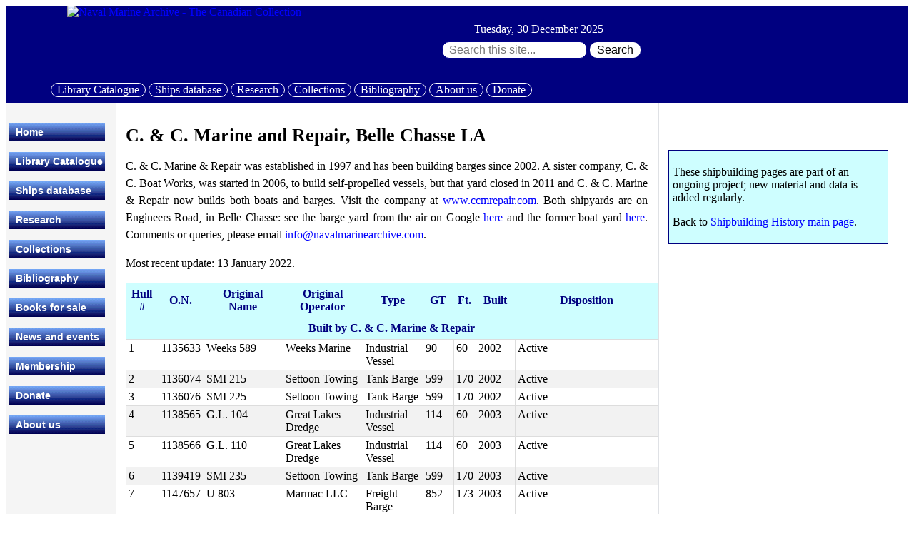

--- FILE ---
content_type: text/html; charset=UTF-8
request_url: https://navalmarinearchive.com/sbh/shipyards/small/candcmr.html
body_size: 10696
content:
<!DOCTYPE html>
<html lang="en">
<head>
    <meta http-equiv="Content-Type" content="text/html; charset=utf-8">
    <meta name="viewport" content="width=device-width, initial-scale=1">
<!-- Google tag (gtag.js) -->
<script async src="https://www.googletagmanager.com/gtag/js?id=G-JKG51R2C6R"></script>
<script> window.dataLayer = window.dataLayer || []; function gtag(){dataLayer.push(arguments);} gtag('js', new Date()); gtag('config', 'G-JKG51R2C6R'); </script>
<title>C. &amp; C. Marine and Repair</title>
    <meta name="Keywords" content="C. &amp; C. Marine and Repair, shipbuilding, history, data">
    <meta name="Description" content="Naval Marine Archive - The Canadian Collection is a non-profit Canadian  charity dedicated to maritime history, conservation, marine research, nautical education, documents, books, images, charts, magazines, video, sound.">
    <meta name="robots" content="index,follow">
    <link rel="icon" type="image/x-icon" href="/ims1/favicon.ico">
    <link rel="stylesheet" type="text/css" href="/css/nma_general.css">
    <link rel="stylesheet" type="text/css" href="/css/cssverticalmenu.css">
    <meta name="google-site-verification" content="W98CleAyeT3_Uj4q2RCJ-8o79vzs0eKB3350G8VWk-U">
<script>function doClock(){var t=new Date(),a=doClock.arguments,str="",i,a1,lang="1";var month=new Array('January','Jan','February','Feb','March','Mar','April','Apr','May','May','June','Jun','July','Jul','August','Aug','September','Sep','October','Oct','November','Nov','December','Dec');var tday=new Array('Sunday','Sun','Monday','Mon','Tuesday','Tue','Wednesday','Wed','Thursday','Thr','Friday','Fri','Saturday','Sat');for(i=0;i<a.length;i++){a1=a[i].charAt(1);switch(a[i].charAt(0)){case "M":if((Number(a1)==3)&&((t.getMonth()+1)<10))str+="0";str+=(Number(a1)>1)?t.getMonth()+1:month[t.getMonth()*2+Number(a1)];break;case "D":if((Number(a1)==1)&&(t.getDate()<10))str+="0";str+=t.getDate();break;case "Y":str+=(a1=='0')?t.getFullYear():t.getFullYear().toString().substring(2);break;case "W":str+=tday[t.getDay()*2+Number(a1)];break;default:str+=unescape(a[i])}}return str}</script>
<script>var menuids=new Array("verticalmenu"),submenuoffset=-2;function createcssmenu(){for(var e=0;e<menuids.length;e++)for(var n=document.getElementById(menuids[e]).getElementsByTagName("ul"),t=0;t<n.length;t++){var a=document.createElement("span");a.className="arrowdiv",a.innerHTML="&nbsp;&nbsp;",n[t].parentNode.getElementsByTagName("a")[0].appendChild(a),n[t].parentNode.onmouseover=function(){this.getElementsByTagName("ul")[0].style.left=this.parentNode.offsetWidth+submenuoffset+"px",this.getElementsByTagName("ul")[0].style.display="block"},n[t].parentNode.onmouseout=function(){this.getElementsByTagName("ul")[0].style.display="none"}}}window.addEventListener?window.addEventListener("load",createcssmenu,!1):window.attachEvent&&window.attachEvent("onload",createcssmenu);</script>
</head>
<body>
<!-- start header -->
<div class="flex-con-head" style=" background-color: #000080;"> <!-- open FIRST Flexbox -->
    <div class="flex-head-left">                                                 <!-- open 1st box FIRST flex -->
        <a id="top" href="/index.html"><img style="width:100%; max-width: 500px; height:auto;" src="/ims1/logo_500x100.jpg" alt="Naval Marine Archive - The Canadian Collection"></a>
    </div>
    <div class="flex-head-mid" style="text-align:center; max-width:500px;">     <!-- open 1st box SECOND flex -->
        <div class="clockhead">
            <script>
                document.write(doClock("W",", ","D1"," ","M"," ","Y0","&nbsp;&nbsp;  "));
            </script>
        </div>
        <div style="clear: both;padding-top: 0.5em;">
            <form accept-charset="utf-8" method="get" action="/search.html">
                <input class="solrinput" type="search" id="this_search" name="q" value="" placeholder=" Search this site..." aria-label="Search through site content:">
                <button class="solrbutton" type="submit"> Search </button>
            </form>
        </div>
    </div>
    <div class="flex-head-right" style=" align-self: flex-end;"> <!-- open ist box THIRD flex -->
        <div style="color: #000080;">
            <a class="button_header" href="https://opac.navalmarinearchive.com">Library Catalogue</a>
            <a class="button_header" href="https://ships.navalmarinearchive.com">Ships database</a>
            <a class="button_header" href="/research/index.html">Research</a>
            <a class="button_header" href="/collections/index.html">Collections</a>
            <a class="button_header" href="/bibliography/index.html">Bibliography</a>
            <a class="button_header" href="/admin/index.html">About us</a>
            <a class="button_header" href="/admin/donation.html">Donate</a>
        </div>
    </div>
</div> <!-- close FIRST flexbox, end header -->
<div class="flex-con-body"  style=" background-color: #FFF;"> <!--open SECOND Flexbox -->
<div class="flex-side-menu"> <!--open SECOND Flexbox, first flex -->
    <div class="stickyplain" style="background-color: #f5f5f5; padding: 2em 0 0 .3em; width: 155px; position: sticky; font-size: 14px;">
        <ul id="verticalmenu" class="glossymenu">
            <li class="side_menu"><a href="/index.html">Home</a></li>
            <li class="side_menu"><a href="https://opac.navalmarinearchive.com">Library Catalogue</a></li>
            <li class="side_menu"><a href="https://ships.navalmarinearchive.com">Ships database</a></li>
            <li class="side_menu"><a href="/research/index.html">Research</a></li>
            <li class="side_menu"><a href="/collections/index.html">Collections</a>
            <li class="side_menu"><a href="/bibliography/index.html">Bibliography</a>
            <li class="side_menu"><a href="/sales/index.html">Books for sale</a></li>
            <li class="side_menu"><a href="/news/index.html">News and events</a></li>
            <li class="side_menu"><a href="/membership/index.html">Membership</a></li>
            <li class="side_menu"><a href="/admin/donation.html">Donate</a></li>
            <li class="side_menu"><a href="/admin/index.html">About us</a></li>
            <!-- <li class="side_menu"><a href="javascript:window.history.go(-1)">Back</a></li> -->
        </ul>
    </div>
</div>
<div class="flex-main-content"> <!-- start content - open SECOND Flexbox, second flex -->

<h2>C. &amp; C. Marine and Repair, Belle Chasse LA</h2>

<p class="justspaced">C. &amp; C. Marine &amp; Repair was established in 1997 and has been building barges since 2002.  A sister company, C. &amp; C. Boat Works, was started in 2006, to build self-propelled vessels, but that yard closed in 2011 and C. &amp; C. Marine &amp; Repair now builds both boats and barges.  Visit the company at <a href="http://www.ccmrepair.com/">www.ccmrepair.com</a>.  Both shipyards are on Engineers Road, in Belle Chasse: see the barge yard from the air on Google <a href="http://maps.google.com/maps?f=q&amp;hl=en&amp;geocode=&amp;time=&amp;date=&amp;ttype=&amp;q=701+engineers+road,+belle+chasse+la&amp;sll=27.824332,-97.437079&amp;sspn=0.004033,0.007231&amp;ie=UTF8&amp;ll=29.864865,-90.014141&amp;spn=0.003954,0.007231&amp;t=h&amp;z=17&amp;om=0"> here</a> and the former boat yard <a href="http://maps.google.com/maps?f=q&amp;hl=en&amp;ie=UTF8&amp;om=1&amp;ll=29.838838,-90.043098&amp;spn=0.005202,0.007875&amp;t=h&amp;z=17"> here</a>.  Comments or queries, please email <a href="mailto:info@navalmarinearchive.com">info@navalmarinearchive.com</a>.</p>

<p class="justspaced">Most recent update: 13 January 2022.</p>

<p class="justspaced"> </p>

<table class="stripe">  
<tbody> 
    <tr> 
        <th class="stripe" style="position: sticky; top: 0;">Hull #</th> 
        <th class="stripe" style="position: sticky; top: 0;">O.N.</th> 
        <th class="stripe" style="position: sticky; top: 0;">Original Name</th> 
        <th class="stripe" style="position: sticky; top: 0;">Original Operator</th> 
        <th class="stripe" style="position: sticky; top: 0;">Type</th> 
        <th class="stripe" style="position: sticky; top: 0;">GT</th> 
        <th class="stripe" style="position: sticky; top: 0;">Ft.</th> 
        <th class="stripe" style="position: sticky; top: 0;">Built</th> 
        <th class="stripe" style="position: sticky; top: 0;">Disposition</th> 
    </tr> 
    <tr> 
        <th class="stripe" colspan=9> Built by C. &amp; C. Marine &amp; Repair</th>
    </tr> 
    <tr> 
        <td class="stripe">1</td> 
        <td class="stripe">1135633</td> 
        <td class="stripe">Weeks 589</td> 
        <td class="stripe">Weeks Marine</td> 
        <td class="stripe">Industrial Vessel</td> 
        <td class="stripe">90</td> 
        <td class="stripe">60</td> 
        <td class="stripe">2002</td> 
        <td class="stripe">Active</td> 
    </tr> 
    <tr> 
        <td class="stripe">2</td> 
        <td class="stripe">1136074</td> 
        <td class="stripe">SMI 215</td> 
        <td class="stripe">Settoon Towing</td> 
        <td class="stripe">Tank Barge</td> 
        <td class="stripe">599</td> 
        <td class="stripe">170</td> 
        <td class="stripe">2002</td> 
        <td class="stripe">Active</td> 
    </tr> 
    <tr> 
        <td class="stripe">3</td> 
        <td class="stripe">1136076</td> 
        <td class="stripe">SMI 225</td> 
        <td class="stripe">Settoon Towing</td> 
        <td class="stripe">Tank Barge</td> 
        <td class="stripe">599</td> 
        <td class="stripe">170</td> 
        <td class="stripe">2002</td> 
        <td class="stripe">Active</td> 
    </tr> 
    <tr> 
        <td class="stripe">4</td> 
        <td class="stripe">1138565</td> 
        <td class="stripe">G.L. 104</td> 
        <td class="stripe">Great Lakes Dredge</td> 
        <td class="stripe">Industrial Vessel</td> 
        <td class="stripe">114</td> 
        <td class="stripe">60</td> 
        <td class="stripe">2003</td> 
        <td class="stripe">Active</td> 
    </tr> 
    <tr> 
        <td class="stripe">5</td> 
        <td class="stripe">1138566</td> 
        <td class="stripe">G.L. 110</td> 
        <td class="stripe">Great Lakes Dredge</td> 
        <td class="stripe">Industrial Vessel</td> 
        <td class="stripe">114</td> 
        <td class="stripe">60</td> 
        <td class="stripe">2003</td> 
        <td class="stripe">Active</td> 
    </tr> 
    <tr> 
        <td class="stripe">6</td> 
        <td class="stripe">1139419</td> 
        <td class="stripe">SMI 235</td> 
        <td class="stripe">Settoon Towing</td> 
        <td class="stripe">Tank Barge</td> 
        <td class="stripe">599</td> 
        <td class="stripe">170</td> 
        <td class="stripe">2003</td> 
        <td class="stripe">Active</td> 
    </tr> 
    <tr> 
        <td class="stripe">7</td> 
        <td class="stripe">1147657</td> 
        <td class="stripe">U 803</td> 
        <td class="stripe">Marmac LLC</td> 
        <td class="stripe">Freight Barge</td> 
        <td class="stripe">852</td> 
        <td class="stripe">173</td> 
        <td class="stripe">2003</td> 
        <td class="stripe">Active</td> 
    </tr> 
    <tr> 
        <td class="stripe">8</td> 
        <td class="stripe"> </td> 
        <td class="stripe"> </td> 
        <td class="stripe"> </td> 
        <td class="stripe"> </td> 
        <td class="stripe"> </td> 
        <td class="stripe"> </td> 
        <td class="stripe"> </td> 
        <td class="stripe"> </td> 
    </tr> 
    <tr> 
        <td class="stripe">9</td> 
        <td class="stripe">1142983</td> 
        <td class="stripe">G.L. 116</td> 
        <td class="stripe">Great Lakes Dredge</td> 
        <td class="stripe">Industrial Vessel</td> 
        <td class="stripe">599</td> 
        <td class="stripe">170</td> 
        <td class="stripe">2003</td> 
        <td class="stripe">Now SMI 245</td> 
    </tr> 
    <tr> 
        <td class="stripe">10</td> 
        <td class="stripe"> </td> 
        <td class="stripe"> </td> 
        <td class="stripe"> </td> 
        <td class="stripe"> </td> 
        <td class="stripe"> </td> 
        <td class="stripe"> </td> 
        <td class="stripe"> </td> 
        <td class="stripe"> </td> 
    </tr> 
    <tr> 
        <td class="stripe">11</td> 
        <td class="stripe">1151505</td> 
        <td class="stripe">SMI 255</td> 
        <td class="stripe">Settoon Towing</td> 
        <td class="stripe">Tank Barge</td> 
        <td class="stripe">599</td> 
        <td class="stripe">170</td> 
        <td class="stripe">2004</td> 
        <td class="stripe">Active</td> 
    </tr> 
    <tr> 
        <td class="stripe">12</td> 
        <td class="stripe">1151925</td> 
        <td class="stripe">Reggie</td> 
        <td class="stripe">Great Lakes Dredge</td> 
        <td class="stripe">Industrial Vessel</td> 
        <td class="stripe">325</td> 
        <td class="stripe">75</td> 
        <td class="stripe">2005</td> 
        <td class="stripe">Active</td> 
    </tr> 
    <tr> 
        <td class="stripe">13</td> 
        <td class="stripe">1159982</td> 
        <td class="stripe">Weeks 3301</td> 
        <td class="stripe">Weeks Marine</td> 
        <td class="stripe">Industrial Vessel</td> 
        <td class="stripe">1,035</td> 
        <td class="stripe">146</td> 
        <td class="stripe">2004</td> 
        <td class="stripe">Active</td> 
    </tr> 
    <tr> 
        <td class="stripe">14</td> 
        <td class="stripe">1164451</td> 
        <td class="stripe">CCL 14</td> 
        <td class="stripe">Chem Carriers</td> 
        <td class="stripe">Tank Barge</td> 
        <td class="stripe">735</td> 
        <td class="stripe">200</td> 
        <td class="stripe">2004</td> 
        <td class="stripe">Active</td> 
    </tr> 
    <tr> 
        <td class="stripe">15</td> 
        <td class="stripe">1164452</td> 
        <td class="stripe">CCL 15</td> 
        <td class="stripe">Chem Carriers</td> 
        <td class="stripe">Tank Barge</td> 
        <td class="stripe">735</td> 
        <td class="stripe">200</td> 
        <td class="stripe">2004</td> 
        <td class="stripe">Active</td> 
    </tr> 
    <tr> 
        <td class="stripe">16</td> 
        <td class="stripe">1164666</td> 
        <td class="stripe">CCL 16</td> 
        <td class="stripe">Chem Carriers</td> 
        <td class="stripe">Tank Barge</td> 
        <td class="stripe">735</td> 
        <td class="stripe">200</td> 
        <td class="stripe">2004</td> 
        <td class="stripe">Active</td> 
    </tr> 
    <tr> 
        <td class="stripe">17</td> 
        <td class="stripe">1166179</td> 
        <td class="stripe">CCL 17</td> 
        <td class="stripe">Chem Carriers</td> 
        <td class="stripe">Tank Barge</td> 
        <td class="stripe">735</td> 
        <td class="stripe">200</td> 
        <td class="stripe">2004</td> 
        <td class="stripe">Active</td> 
    </tr> 
    <tr> 
        <td class="stripe">18</td> 
        <td class="stripe"> </td> 
        <td class="stripe"> </td> 
        <td class="stripe"> </td> 
        <td class="stripe"> </td> 
        <td class="stripe"> </td> 
        <td class="stripe"> </td> 
        <td class="stripe"> </td> 
        <td class="stripe"> </td> 
    </tr> 
    <tr> 
        <td class="stripe">19</td> 
        <td class="stripe"> </td> 
        <td class="stripe"> </td> 
        <td class="stripe"> </td> 
        <td class="stripe"> </td> 
        <td class="stripe"> </td> 
        <td class="stripe"> </td> 
        <td class="stripe"> </td> 
        <td class="stripe"> </td> 
    </tr> 
    <tr> 
        <td class="stripe">20</td> 
        <td class="stripe">1165892</td> 
        <td class="stripe">EBS 6</td> 
        <td class="stripe">MERS Inc.</td> 
        <td class="stripe">Tank Barge</td> 
        <td class="stripe">467</td> 
        <td class="stripe">160</td> 
        <td class="stripe">2005</td> 
        <td class="stripe">Now SMI 515</td> 
    </tr> 
    <tr> 
        <td class="stripe">21</td> 
        <td class="stripe">1165893</td> 
        <td class="stripe">EBS 7</td> 
        <td class="stripe">MERS Inc.</td> 
        <td class="stripe">Tank Barge</td> 
        <td class="stripe">467</td> 
        <td class="stripe">160</td> 
        <td class="stripe">2005</td> 
        <td class="stripe">Now SMI 525</td> 
    </tr> 
    <tr> 
        <td class="stripe">22</td> 
        <td class="stripe">1167928</td> 
        <td class="stripe">EBS 8</td> 
        <td class="stripe">MERS Inc.</td> 
        <td class="stripe">Tank Barge</td> 
        <td class="stripe">467</td> 
        <td class="stripe">160</td> 
        <td class="stripe">2005</td> 
        <td class="stripe">Now SMI 535</td> 
    </tr> 
    <tr> 
        <td class="stripe">23</td> 
        <td class="stripe">1168981</td> 
        <td class="stripe">CCL 18</td> 
        <td class="stripe">Chem Carriers</td> 
        <td class="stripe">Tank Barge</td> 
        <td class="stripe">735</td> 
        <td class="stripe">200</td> 
        <td class="stripe">2005</td> 
        <td class="stripe">Active</td> 
    </tr> 
    <tr> 
        <td class="stripe">24</td> 
        <td class="stripe">1168980</td> 
        <td class="stripe">CCL 19</td> 
        <td class="stripe">Chem Carriers</td> 
        <td class="stripe">Tank Barge</td> 
        <td class="stripe">735</td> 
        <td class="stripe">200</td> 
        <td class="stripe">2005</td> 
        <td class="stripe">Active</td> 
    </tr> 
    <tr> 
        <td class="stripe">25</td> 
        <td class="stripe">1167862</td> 
        <td class="stripe">MOP Chris</td> 
        <td class="stripe">Marine Operators</td> 
        <td class="stripe">Freight Barge</td> 
        <td class="stripe">317</td> 
        <td class="stripe">120</td> 
        <td class="stripe">2005</td> 
        <td class="stripe">Active</td> 
    </tr> 
    <tr> 
        <td class="stripe">26</td> 
        <td class="stripe">1172180</td> 
        <td class="stripe">EBS 9</td> 
        <td class="stripe">MERS Inc.</td> 
        <td class="stripe">Tank Barge</td> 
        <td class="stripe">467</td> 
        <td class="stripe">160</td> 
        <td class="stripe">2005</td> 
        <td class="stripe">Now SMI 545</td> 
    </tr> 
    <tr> 
        <td class="stripe">27</td> 
        <td class="stripe">1173115</td> 
        <td class="stripe">MTLM 1</td> 
        <td class="stripe"> </td> 
        <td class="stripe">Crane Barge</td> 
        <td class="stripe">1,116</td> 
        <td class="stripe">200</td> 
        <td class="stripe">2007</td> 
        <td class="stripe"> </td> 
    </tr> 
    <tr> 
        <td class="stripe">28</td> 
        <td class="stripe">1180189</td> 
        <td class="stripe">Weeks 176</td> 
        <td class="stripe">Weeks Marine</td> 
        <td class="stripe">Freight Barge</td> 
        <td class="stripe">587</td> 
        <td class="stripe">134</td> 
        <td class="stripe">2006</td> 
        <td class="stripe">Active</td> 
    </tr> 
    <tr> 
        <td class="stripe">29</td> 
        <td class="stripe">1180193</td> 
        <td class="stripe">Weeks 177</td> 
        <td class="stripe">Weeks Marine</td> 
        <td class="stripe">Freight Barge</td> 
        <td class="stripe">587</td> 
        <td class="stripe">134</td> 
        <td class="stripe">2006</td> 
        <td class="stripe">Active</td> 
    </tr> 
    <tr> 
        <td class="stripe">30-33</td> 
        <td class="stripe"> </td> 
        <td class="stripe"> </td> 
        <td class="stripe"> </td> 
        <td class="stripe"> </td> 
        <td class="stripe"> </td> 
        <td class="stripe"> </td> 
        <td class="stripe"> </td> 
        <td class="stripe"> </td> 
    </tr> 
    <tr> 
        <td class="stripe">34</td> 
        <td class="stripe">1181444</td> 
        <td class="stripe">RG 412</td> 
        <td class="stripe">J. R. Gray, Inc.</td> 
        <td class="stripe">Freight Barge</td> 
        <td class="stripe">403</td> 
        <td class="stripe">120</td> 
        <td class="stripe">2006</td> 
        <td class="stripe">Active</td> 
    </tr> 
    <tr> 
        <td class="stripe">35-38</td> 
        <td class="stripe"> </td> 
        <td class="stripe"> </td> 
        <td class="stripe"> </td> 
        <td class="stripe"> </td> 
        <td class="stripe"> </td> 
        <td class="stripe"> </td> 
        <td class="stripe"> </td> 
        <td class="stripe"> </td> 
    </tr> 
    <tr> 
        <th class="stripe" colspan=9> Built by C. &amp; C. Boat Works</th>
    </tr> 
    <tr> 
        <td class="stripe">31</td> 
        <td class="stripe">1201189</td> 
        <td class="stripe">Adriatic</td> 
        <td class="stripe">Adriatic Marine</td> 
        <td class="stripe">Offshore Supply</td> 
        <td class="stripe">84</td> 
        <td class="stripe">150</td> 
        <td class="stripe">29-Jun-07</td> 
        <td class="stripe">Now Go Pursuit</td> 
    </tr> 
    <tr> 
        <td class="stripe">32</td> 
        <td class="stripe">1204054</td> 
        <td class="stripe">Aegean</td> 
        <td class="stripe">Adriatic Marine</td> 
        <td class="stripe">Offshore Supply</td> 
        <td class="stripe">83</td> 
        <td class="stripe">150</td> 
        <td class="stripe">20-Sep-07</td> 
        <td class="stripe">Active</td> 
    </tr> 
    <tr> 
        <td class="stripe">35</td> 
        <td class="stripe">1207578</td> 
        <td class="stripe">Mediterranean</td> 
        <td class="stripe">Adriatic Marine</td> 
        <td class="stripe">Offshore Supply</td> 
        <td class="stripe">83</td> 
        <td class="stripe">150</td> 
        <td class="stripe">11-Feb-07</td> 
        <td class="stripe">Active</td> 
    </tr> 
    <tr> 
        <td class="stripe">36</td> 
        <td class="stripe">Mexico</td> 
        <td class="stripe">Isla Blanca</td> 
        <td class="stripe">TMM</td> 
        <td class="stripe">Offshore Supply</td> 
        <td class="stripe">83</td> 
        <td class="stripe">150</td> 
        <td class="stripe">6-Jun-08</td> 
        <td class="stripe">Active</td> 
    </tr> 
    <tr> 
        <td class="stripe">37</td> 
        <td class="stripe">Mexico</td> 
        <td class="stripe">Isla Janitzio</td> 
        <td class="stripe">TMM</td> 
        <td class="stripe">Offshore Supply</td> 
        <td class="stripe">83</td> 
        <td class="stripe">150</td> 
        <td class="stripe">14-Aug-08</td> 
        <td class="stripe">Active</td> 
    </tr> 
    <tr> 
        <td class="stripe">38</td> 
        <td class="stripe">Mexico</td> 
        <td class="stripe">Isla Ciari</td> 
        <td class="stripe">TMM</td> 
        <td class="stripe">Offshore Supply</td> 
        <td class="stripe">83</td> 
        <td class="stripe">150</td> 
        <td class="stripe">13-Jan-09</td> 
        <td class="stripe">Active</td> 
    </tr> 
    <tr> 
        <td class="stripe">39</td> 
        <td class="stripe">1218225</td> 
        <td class="stripe">Baltic</td> 
        <td class="stripe">Adriatic Marine</td> 
        <td class="stripe">Offshore Supply</td> 
        <td class="stripe">83</td> 
        <td class="stripe">150</td> 
        <td class="stripe">27-Mar-09</td> 
        <td class="stripe">Active</td> 
    </tr> 
    <tr> 
        <td class="stripe">40</td> 
        <td class="stripe">Mexico</td> 
        <td class="stripe">Isla San Ignacio</td> 
        <td class="stripe">TMM</td> 
        <td class="stripe">Offshore Supply</td> 
        <td class="stripe">83</td> 
        <td class="stripe">150</td> 
        <td class="stripe">9-Jul-09</td> 
        <td class="stripe">Active</td> 
    </tr> 
    <tr> 
        <td class="stripe">41</td> 
        <td class="stripe">1218228</td> 
        <td class="stripe">Alex G. McRae</td> 
        <td class="stripe">C. &amp; E. Boat Rental</td> 
        <td class="stripe">Offshore Supply</td> 
        <td class="stripe">83</td> 
        <td class="stripe">150</td> 
        <td class="stripe">30-Sep-09</td> 
        <td class="stripe">Now Maris (Mexico)</td> 
    </tr> 
    <tr> 
        <td class="stripe">42</td> 
        <td class="stripe">1218257</td> 
        <td class="stripe">Arctic</td> 
        <td class="stripe">Adriatic Marine</td> 
        <td class="stripe">Offshore Supply</td> 
        <td class="stripe">83</td> 
        <td class="stripe">150</td> 
        <td class="stripe">22-Dec-09</td> 
        <td class="stripe">Active</td> 
    </tr> 
    <tr> 
        <td class="stripe">43</td> 
        <td class="stripe">1226010</td> 
        <td class="stripe">Caspian</td> 
        <td class="stripe">Adriatic Marine</td> 
        <td class="stripe">Offshore Supply</td> 
        <td class="stripe">83</td> 
        <td class="stripe">150</td> 
        <td class="stripe">25-Jun-10</td> 
        <td class="stripe">Active (Mexico)</td> 
    </tr> 
    <tr> 
        <td class="stripe">44</td> 
        <td class="stripe">1230075</td> 
        <td class="stripe">Matthew D. McRae</td> 
        <td class="stripe">C. &amp; E. Boat Rental</td> 
        <td class="stripe">Offshore Supply</td> 
        <td class="stripe">83</td> 
        <td class="stripe">150</td> 
        <td class="stripe">4-Jan-11</td> 
        <td class="stripe">Now Gerry Bordelon</td> 
    </tr> 
    <tr> 
        <td class="stripe">51</td> 
        <td class="stripe">1214949</td> 
        <td class="stripe">Katherine B. Wayne</td> 
        <td class="stripe">Lewis &amp; Clark</td> 
        <td class="stripe">Push Boat</td> 
        <td class="stripe">147</td> 
        <td class="stripe">72</td> 
        <td class="stripe">22-Aug-08</td> 
        <td class="stripe">Active</td> 
    </tr> 
    <tr> 
        <td class="stripe">52</td> 
        <td class="stripe">1217083</td> 
        <td class="stripe">Citation</td> 
        <td class="stripe">Turn Services</td> 
        <td class="stripe">Push Boat</td> 
        <td class="stripe">147</td> 
        <td class="stripe">72</td> 
        <td class="stripe">6-Jan-09</td> 
        <td class="stripe">Active</td> 
    </tr> 
    <tr> 
        <td class="stripe">53</td> 
        <td class="stripe">1218576</td> 
        <td class="stripe">Affirmed</td> 
        <td class="stripe">Turn Services</td> 
        <td class="stripe">Push Boat</td> 
        <td class="stripe">147</td> 
        <td class="stripe">72</td> 
        <td class="stripe">10-Mar-09</td> 
        <td class="stripe">Active</td> 
    </tr> 
    <tr> 
        <th class="stripe" colspan=9> Built by C. &amp; C. Marine &amp; Repair</th>
    </tr> 
    <tr> 
        <td class="stripe">39</td> 
        <td class="stripe">1185544</td> 
        <td class="stripe">RG 413</td> 
        <td class="stripe">J. R. Gray, Inc.</td> 
        <td class="stripe">Freight Barge</td> 
        <td class="stripe">403</td> 
        <td class="stripe">120</td> 
        <td class="stripe">2006</td> 
        <td class="stripe">Active</td> 
    </tr> 
    <tr> 
        <td class="stripe">40</td> 
        <td class="stripe">1192494</td> 
        <td class="stripe">Weeks 3302</td> 
        <td class="stripe">Weeks Marine</td> 
        <td class="stripe">Industrial Vessel</td> 
        <td class="stripe">1,096</td> 
        <td class="stripe">159</td> 
        <td class="stripe">2007</td> 
        <td class="stripe">Active</td> 
    </tr> 
    <tr> 
        <td class="stripe">41</td> 
        <td class="stripe"> </td> 
        <td class="stripe"> </td> 
        <td class="stripe"> </td> 
        <td class="stripe"> </td> 
        <td class="stripe"> </td> 
        <td class="stripe"> </td> 
        <td class="stripe"> </td> 
        <td class="stripe"> </td> 
    </tr> 
    <tr> 
        <td class="stripe">42</td> 
        <td class="stripe">1186682</td> 
        <td class="stripe">RG 414</td> 
        <td class="stripe">J. R. Gray, Inc.</td> 
        <td class="stripe">Freight Barge</td> 
        <td class="stripe">403</td> 
        <td class="stripe">120</td> 
        <td class="stripe">2006</td> 
        <td class="stripe">Active</td> 
    </tr> 
    <tr> 
        <td class="stripe">43</td> 
        <td class="stripe">1206541</td> 
        <td class="stripe">AB 5</td> 
        <td class="stripe">Bertucci Contracting</td> 
        <td class="stripe">Industrial Vessel</td> 
        <td class="stripe">423</td> 
        <td class="stripe">140</td> 
        <td class="stripe">2006</td> 
        <td class="stripe">Active</td> 
    </tr> 
    <tr> 
        <td class="stripe">44</td> 
        <td class="stripe">1191525</td> 
        <td class="stripe">SCF 604</td> 
        <td class="stripe">Seacor Marine</td> 
        <td class="stripe">Freight Barge</td> 
        <td class="stripe">617</td> 
        <td class="stripe">200</td> 
        <td class="stripe">2006</td> 
        <td class="stripe">Active</td> 
    </tr> 
    <tr> 
        <td class="stripe">45</td> 
        <td class="stripe">1191524</td> 
        <td class="stripe">SCF 605</td> 
        <td class="stripe">Seacor Marine</td> 
        <td class="stripe">Freight Barge</td> 
        <td class="stripe">617</td> 
        <td class="stripe">200</td> 
        <td class="stripe">2006</td> 
        <td class="stripe">Active</td> 
    </tr> 
    <tr> 
        <td class="stripe">46</td> 
        <td class="stripe">1191773</td> 
        <td class="stripe">SCF 606</td> 
        <td class="stripe">Seacor Marine</td> 
        <td class="stripe">Freight Barge</td> 
        <td class="stripe">617</td> 
        <td class="stripe">200</td> 
        <td class="stripe">2006</td> 
        <td class="stripe">Now CF 20</td> 
    </tr> 
    <tr> 
        <td class="stripe">47</td> 
        <td class="stripe">1191774</td> 
        <td class="stripe">SCF 607</td> 
        <td class="stripe">Seacor Marine</td> 
        <td class="stripe">Freight Barge</td> 
        <td class="stripe">617</td> 
        <td class="stripe">200</td> 
        <td class="stripe">2006</td> 
        <td class="stripe">Now CF 21</td> 
    </tr> 
    <tr> 
        <td class="stripe">48</td> 
        <td class="stripe">1193028</td> 
        <td class="stripe">SCF 608</td> 
        <td class="stripe">Seacor Marine</td> 
        <td class="stripe">Freight Barge</td> 
        <td class="stripe">617</td> 
        <td class="stripe">200</td> 
        <td class="stripe">2006</td> 
        <td class="stripe">Active</td> 
    </tr> 
    <tr> 
        <td class="stripe">49</td> 
        <td class="stripe">1194228</td> 
        <td class="stripe">SCF 701</td> 
        <td class="stripe">Seacor Marine</td> 
        <td class="stripe">Freight Barge</td> 
        <td class="stripe">617</td> 
        <td class="stripe">200</td> 
        <td class="stripe">2006</td> 
        <td class="stripe">Active</td> 
    </tr> 
    <tr> 
        <td class="stripe">50</td> 
        <td class="stripe">1194229</td> 
        <td class="stripe">SCF 702</td> 
        <td class="stripe">Seacor Marine</td> 
        <td class="stripe">Freight Barge</td> 
        <td class="stripe">617</td> 
        <td class="stripe">200</td> 
        <td class="stripe">2006</td> 
        <td class="stripe">Active</td> 
    </tr> 
    <tr> 
        <td class="stripe">51</td> 
        <td class="stripe">1193854</td> 
        <td class="stripe">RG 415</td> 
        <td class="stripe">J. R. Gray, Inc.</td> 
        <td class="stripe">Freight Barge</td> 
        <td class="stripe">403</td> 
        <td class="stripe">120</td> 
        <td class="stripe">2006</td> 
        <td class="stripe">Active</td> 
    </tr> 
    <tr> 
        <td class="stripe">52</td> 
        <td class="stripe">1206540</td> 
        <td class="stripe">AB 6</td> 
        <td class="stripe">Bertucci Contracting</td> 
        <td class="stripe">Freight Barge</td> 
        <td class="stripe">423</td> 
        <td class="stripe">140</td> 
        <td class="stripe">2006</td> 
        <td class="stripe">Active</td> 
    </tr> 
    <tr> 
        <td class="stripe">53</td> 
        <td class="stripe">1195179</td> 
        <td class="stripe">SMI 570</td> 
        <td class="stripe">Settoon Towing</td> 
        <td class="stripe">Tank Barge</td> 
        <td class="stripe">543</td> 
        <td class="stripe">154</td> 
        <td class="stripe">2007</td> 
        <td class="stripe">Now MMLP 570</td> 
    </tr> 
    <tr> 
        <td class="stripe">54</td> 
        <td class="stripe">1195180</td> 
        <td class="stripe">SMI 571</td> 
        <td class="stripe">Settoon Towing</td> 
        <td class="stripe">Tank Barge</td> 
        <td class="stripe">543</td> 
        <td class="stripe">154</td> 
        <td class="stripe">2007</td> 
        <td class="stripe">Active</td> 
    </tr> 
    <tr> 
        <td class="stripe">55</td> 
        <td class="stripe">1195182</td> 
        <td class="stripe">SMI 572</td> 
        <td class="stripe">Settoon Towing</td> 
        <td class="stripe">Tank Barge</td> 
        <td class="stripe">543</td> 
        <td class="stripe">154</td> 
        <td class="stripe">2007</td> 
        <td class="stripe">Active</td> 
    </tr> 
    <tr> 
        <td class="stripe">56</td> 
        <td class="stripe">1195183</td> 
        <td class="stripe">SMI 573</td> 
        <td class="stripe">Settoon Towing</td> 
        <td class="stripe">Tank Barge</td> 
        <td class="stripe">543</td> 
        <td class="stripe">154</td> 
        <td class="stripe">2007</td> 
        <td class="stripe">Active</td> 
    </tr> 
    <tr> 
        <td class="stripe">57</td> 
        <td class="stripe"> </td> 
        <td class="stripe"> </td> 
        <td class="stripe"> </td> 
        <td class="stripe"> </td> 
        <td class="stripe"> </td> 
        <td class="stripe"> </td> 
        <td class="stripe"> </td> 
        <td class="stripe"> </td> 
    </tr> 
    <tr> 
        <td class="stripe">58</td> 
        <td class="stripe"> </td> 
        <td class="stripe"> </td> 
        <td class="stripe"> </td> 
        <td class="stripe"> </td> 
        <td class="stripe"> </td> 
        <td class="stripe"> </td> 
        <td class="stripe"> </td> 
        <td class="stripe"> </td> 
    </tr> 
    <tr> 
        <td class="stripe">59</td> 
        <td class="stripe">1192707</td> 
        <td class="stripe">MOP 31</td> 
        <td class="stripe">Marine Operators, Inc.</td> 
        <td class="stripe">Freight Barge</td> 
        <td class="stripe">211</td> 
        <td class="stripe">120</td> 
        <td class="stripe">2006</td> 
        <td class="stripe">Active</td> 
    </tr> 
    <tr> 
        <td class="stripe">60</td> 
        <td class="stripe">1192708</td> 
        <td class="stripe">MOP 32</td> 
        <td class="stripe">Marine Operators, Inc.</td> 
        <td class="stripe">Freight Barge</td> 
        <td class="stripe">211</td> 
        <td class="stripe">120</td> 
        <td class="stripe">2006</td> 
        <td class="stripe">Active</td> 
    </tr> 
    <tr> 
        <td class="stripe">61</td> 
        <td class="stripe">1192709</td> 
        <td class="stripe">MOP 33</td> 
        <td class="stripe">Marine Operators, Inc.</td> 
        <td class="stripe">Freight Barge</td> 
        <td class="stripe">211</td> 
        <td class="stripe">120</td> 
        <td class="stripe">2007</td> 
        <td class="stripe">Active</td> 
    </tr> 
    <tr> 
        <td class="stripe">62</td> 
        <td class="stripe">1192710</td> 
        <td class="stripe">MOP 34</td> 
        <td class="stripe">Marine Operators, Inc.</td> 
        <td class="stripe">Freight Barge</td> 
        <td class="stripe">211</td> 
        <td class="stripe">120</td> 
        <td class="stripe">2007</td> 
        <td class="stripe">Active</td> 
    </tr> 
    <tr> 
        <td class="stripe">63</td> 
        <td class="stripe">194230</td> 
        <td class="stripe">SCF 703</td> 
        <td class="stripe">Seacor Marine</td> 
        <td class="stripe">Freight Barge</td> 
        <td class="stripe">617</td> 
        <td class="stripe">200</td> 
        <td class="stripe">2007</td> 
        <td class="stripe">Active</td> 
    </tr> 
    <tr> 
        <td class="stripe">64</td> 
        <td class="stripe">1195764</td> 
        <td class="stripe">SCF 704</td> 
        <td class="stripe">Seacor Marine</td> 
        <td class="stripe">Freight Barge</td> 
        <td class="stripe">617</td> 
        <td class="stripe">200</td> 
        <td class="stripe">2007</td> 
        <td class="stripe">Active</td> 
    </tr> 
    <tr> 
        <td class="stripe">65</td> 
        <td class="stripe">1195765</td> 
        <td class="stripe">SCF 705</td> 
        <td class="stripe">Seacor Marine</td> 
        <td class="stripe">Freight Barge</td> 
        <td class="stripe">617</td> 
        <td class="stripe">200</td> 
        <td class="stripe">2007</td> 
        <td class="stripe">Active</td> 
    </tr> 
    <tr> 
        <td class="stripe">66</td> 
        <td class="stripe">1195676</td> 
        <td class="stripe">SCF 706</td> 
        <td class="stripe">Seacor Marine</td> 
        <td class="stripe">Freight Barge</td> 
        <td class="stripe">617</td> 
        <td class="stripe">200</td> 
        <td class="stripe">2007</td> 
        <td class="stripe">Active</td> 
    </tr> 
    <tr> 
        <td class="stripe">67</td> 
        <td class="stripe">1195677</td> 
        <td class="stripe">SCF 707</td> 
        <td class="stripe">Seacor Marine</td> 
        <td class="stripe">Freight Barge</td> 
        <td class="stripe">617</td> 
        <td class="stripe">200</td> 
        <td class="stripe">2007</td> 
        <td class="stripe">Active</td> 
    </tr> 
    <tr> 
        <td class="stripe">68</td> 
        <td class="stripe">1195679</td> 
        <td class="stripe">SCF 708</td> 
        <td class="stripe">Seacor Marine</td> 
        <td class="stripe">Freight Barge</td> 
        <td class="stripe">617</td> 
        <td class="stripe">200</td> 
        <td class="stripe">2007</td> 
        <td class="stripe">Active</td> 
    </tr> 
    <tr> 
        <td class="stripe">69</td> 
        <td class="stripe">1195678</td> 
        <td class="stripe">SCF 709</td> 
        <td class="stripe">Seacor Marine</td> 
        <td class="stripe">Freight Barge</td> 
        <td class="stripe">617</td> 
        <td class="stripe">200</td> 
        <td class="stripe">2007</td> 
        <td class="stripe">Active</td> 
    </tr> 
    <tr> 
        <td class="stripe">70</td> 
        <td class="stripe">1197275</td> 
        <td class="stripe">SCF 710</td> 
        <td class="stripe">Seacor Marine</td> 
        <td class="stripe">Freight Barge</td> 
        <td class="stripe">617</td> 
        <td class="stripe">200</td> 
        <td class="stripe">2007</td> 
        <td class="stripe">Active</td> 
    </tr> 
    <tr> 
        <td class="stripe">71</td> 
        <td class="stripe">1197276</td> 
        <td class="stripe">SCF 711</td> 
        <td class="stripe">Seacor Marine</td> 
        <td class="stripe">Freight Barge</td> 
        <td class="stripe">617</td> 
        <td class="stripe">200</td> 
        <td class="stripe">2007</td> 
        <td class="stripe">Active</td> 
    </tr> 
    <tr> 
        <td class="stripe">72</td> 
        <td class="stripe">1197277</td> 
        <td class="stripe">SCF 712</td> 
        <td class="stripe">Seacor Marine</td> 
        <td class="stripe">Freight Barge</td> 
        <td class="stripe">617</td> 
        <td class="stripe">200</td> 
        <td class="stripe">2007</td> 
        <td class="stripe">Active</td> 
    </tr> 
    <tr> 
        <td class="stripe">73</td> 
        <td class="stripe">1197278</td> 
        <td class="stripe">SCF 713</td> 
        <td class="stripe">Seacor Marine</td> 
        <td class="stripe">Freight Barge</td> 
        <td class="stripe">617</td> 
        <td class="stripe">200</td> 
        <td class="stripe">2007</td> 
        <td class="stripe">Active</td> 
    </tr> 
    <tr> 
        <td class="stripe">74</td> 
        <td class="stripe">1197279</td> 
        <td class="stripe">SCF 714</td> 
        <td class="stripe">Seacor Marine</td> 
        <td class="stripe">Freight Barge</td> 
        <td class="stripe">617</td> 
        <td class="stripe">200</td> 
        <td class="stripe">2007</td> 
        <td class="stripe">Active</td> 
    </tr> 
    <tr> 
        <td class="stripe">75</td> 
        <td class="stripe">1197280</td> 
        <td class="stripe">SCF 715</td> 
        <td class="stripe">Seacor Marine</td> 
        <td class="stripe">Freight Barge</td> 
        <td class="stripe">617</td> 
        <td class="stripe">200</td> 
        <td class="stripe">2007</td> 
        <td class="stripe">Active</td> 
    </tr> 
    <tr> 
        <td class="stripe">76</td> 
        <td class="stripe">1200096</td> 
        <td class="stripe">Weeks 178</td> 
        <td class="stripe">Weeks Marine</td> 
        <td class="stripe">Deck Barge</td> 
        <td class="stripe">458</td> 
        <td class="stripe">135</td> 
        <td class="stripe">2007</td> 
        <td class="stripe">Active</td> 
    </tr> 
    <tr> 
        <td class="stripe">77</td> 
        <td class="stripe">1200097</td> 
        <td class="stripe">Weeks 179</td> 
        <td class="stripe">Weeks Marine</td> 
        <td class="stripe">Deck Barge</td> 
        <td class="stripe">458</td> 
        <td class="stripe">135</td> 
        <td class="stripe">2007</td> 
        <td class="stripe">Active</td> 
    </tr> 
    <tr> 
        <td class="stripe">78</td> 
        <td class="stripe">1200509</td> 
        <td class="stripe">SMI 574</td> 
        <td class="stripe">Settoon Towing</td> 
        <td class="stripe">Tank Barge</td> 
        <td class="stripe">543</td> 
        <td class="stripe">154</td> 
        <td class="stripe">2008</td> 
        <td class="stripe">Now MMLP 574</td> 
    </tr> 
    <tr> 
        <td class="stripe">79</td> 
        <td class="stripe">1200510</td> 
        <td class="stripe">SMI 575</td> 
        <td class="stripe">Settoon Towing</td> 
        <td class="stripe">Tank Barge</td> 
        <td class="stripe">543</td> 
        <td class="stripe">154</td> 
        <td class="stripe">2008</td> 
        <td class="stripe">Active</td> 
    </tr> 
    <tr> 
        <td class="stripe">80</td> 
        <td class="stripe">1200512</td> 
        <td class="stripe">SMI 576</td> 
        <td class="stripe">Settoon Towing</td> 
        <td class="stripe">Tank Barge</td> 
        <td class="stripe">543</td> 
        <td class="stripe">154</td> 
        <td class="stripe">2008</td> 
        <td class="stripe">Active</td> 
    </tr> 
    <tr> 
        <td class="stripe">81</td> 
        <td class="stripe">1200513</td> 
        <td class="stripe">SMI 577</td> 
        <td class="stripe">Settoon Towing</td> 
        <td class="stripe">Tank Barge</td> 
        <td class="stripe">543</td> 
        <td class="stripe">154</td> 
        <td class="stripe">2008</td> 
        <td class="stripe">Active</td> 
    </tr> 
    <tr> 
        <td class="stripe">82</td> 
        <td class="stripe">1210473</td> 
        <td class="stripe">U 860</td> 
        <td class="stripe">Marmac LLC</td> 
        <td class="stripe">Freight Barge</td> 
        <td class="stripe">987</td> 
        <td class="stripe">173</td> 
        <td class="stripe">2008</td> 
        <td class="stripe">Active</td> 
    </tr> 
    <tr> 
        <td class="stripe">83</td> 
        <td class="stripe">1210474</td> 
        <td class="stripe">U 861</td> 
        <td class="stripe">Marmac LLC</td> 
        <td class="stripe">Freight Barge</td> 
        <td class="stripe">987</td> 
        <td class="stripe">173</td> 
        <td class="stripe">2008</td> 
        <td class="stripe">Active</td> 
    </tr> 
    <tr> 
        <td class="stripe">84</td> 
        <td class="stripe">1205232</td> 
        <td class="stripe">CGBM 101</td> 
        <td class="stripe">CGBM 100 LLC</td> 
        <td class="stripe">Tank Barge</td> 
        <td class="stripe">735</td> 
        <td class="stripe">200</td> 
        <td class="stripe">2007</td> 
        <td class="stripe">Active</td> 
    </tr> 
    <tr> 
        <td class="stripe">85</td> 
        <td class="stripe">1205233</td> 
        <td class="stripe">CGBM 102</td> 
        <td class="stripe">CGBM 100 LLC</td> 
        <td class="stripe">Tank Barge</td> 
        <td class="stripe">735</td> 
        <td class="stripe">200</td> 
        <td class="stripe">2007</td> 
        <td class="stripe">Active</td> 
    </tr> 
    <tr> 
        <td class="stripe">86</td> 
        <td class="stripe">1206316</td> 
        <td class="stripe">CGBM 103</td> 
        <td class="stripe">CGBM 100 LLC</td> 
        <td class="stripe">Tank Barge</td> 
        <td class="stripe">735</td> 
        <td class="stripe">200</td> 
        <td class="stripe">2007</td> 
        <td class="stripe">Active</td> 
    </tr> 
    <tr> 
        <td class="stripe">87</td> 
        <td class="stripe">1206317</td> 
        <td class="stripe">CGBM 104</td> 
        <td class="stripe">CGBM 100 LLC</td> 
        <td class="stripe">Tank Barge</td> 
        <td class="stripe">735</td> 
        <td class="stripe">200</td> 
        <td class="stripe">2007</td> 
        <td class="stripe">Active</td> 
    </tr> 
    <tr> 
        <td class="stripe">88</td> 
        <td class="stripe">1207383</td> 
        <td class="stripe">CGBM 105</td> 
        <td class="stripe">CGBM 100 LLC</td> 
        <td class="stripe">Tank Barge</td> 
        <td class="stripe">735</td> 
        <td class="stripe">200</td> 
        <td class="stripe">2007</td> 
        <td class="stripe">Active</td> 
    </tr> 
    <tr> 
        <td class="stripe">89</td> 
        <td class="stripe">1207384</td> 
        <td class="stripe">CGBM 106</td> 
        <td class="stripe">CGBM 100 LLC</td> 
        <td class="stripe">Tank Barge</td> 
        <td class="stripe">735</td> 
        <td class="stripe">200</td> 
        <td class="stripe">2007</td> 
        <td class="stripe">Active</td> 
    </tr> 
    <tr> 
        <td class="stripe">90</td> 
        <td class="stripe">1207385</td> 
        <td class="stripe">CGBM 107</td> 
        <td class="stripe">CGBM 100 LLC</td> 
        <td class="stripe">Tank Barge</td> 
        <td class="stripe">735</td> 
        <td class="stripe">200</td> 
        <td class="stripe">2007</td> 
        <td class="stripe">Active</td> 
    </tr> 
    <tr> 
        <td class="stripe">91</td> 
        <td class="stripe">1203816</td> 
        <td class="stripe">CCL 26</td> 
        <td class="stripe">Chem Carriers</td> 
        <td class="stripe">Tank Barge</td> 
        <td class="stripe">735</td> 
        <td class="stripe">200</td> 
        <td class="stripe">2007</td> 
        <td class="stripe">Active</td> 
    </tr> 
    <tr> 
        <td class="stripe">92</td> 
        <td class="stripe">1203817</td> 
        <td class="stripe">CCL 27</td> 
        <td class="stripe">Chem Carriers</td> 
        <td class="stripe">Tank Barge</td> 
        <td class="stripe">735</td> 
        <td class="stripe">200</td> 
        <td class="stripe">2007</td> 
        <td class="stripe">Active</td> 
    </tr> 
    <tr> 
        <td class="stripe">93</td> 
        <td class="stripe">1212828</td> 
        <td class="stripe">CCL 28</td> 
        <td class="stripe">Chem Carriers</td> 
        <td class="stripe">Tank Barge</td> 
        <td class="stripe">735</td> 
        <td class="stripe">200</td> 
        <td class="stripe">2007</td> 
        <td class="stripe">Active</td> 
    </tr> 
    <tr> 
        <td class="stripe">94</td> 
        <td class="stripe">1212829</td> 
        <td class="stripe">CCL 29</td> 
        <td class="stripe">Chem Carriers</td> 
        <td class="stripe">Tank Barge</td> 
        <td class="stripe">735</td> 
        <td class="stripe">200</td> 
        <td class="stripe">2007</td> 
        <td class="stripe">Active</td> 
    </tr> 
    <tr> 
        <td class="stripe">95</td> 
        <td class="stripe">1208178</td> 
        <td class="stripe">CBC 1305</td> 
        <td class="stripe">Canal Barge</td> 
        <td class="stripe">Tank Barge</td> 
        <td class="stripe">735</td> 
        <td class="stripe">200</td> 
        <td class="stripe">2008</td> 
        <td class="stripe">Active</td> 
    </tr> 
    <tr> 
        <td class="stripe">96</td> 
        <td class="stripe">1208179</td> 
        <td class="stripe">CBC 1306</td> 
        <td class="stripe">Canal Barge</td> 
        <td class="stripe">Tank Barge</td> 
        <td class="stripe">735</td> 
        <td class="stripe">200</td> 
        <td class="stripe">2008</td> 
        <td class="stripe">Now IB1034</td> 
    </tr> 
    <tr> 
        <td class="stripe">97</td> 
        <td class="stripe">1208180</td> 
        <td class="stripe">CBC 1307</td> 
        <td class="stripe">Canal Barge</td> 
        <td class="stripe">Tank Barge</td> 
        <td class="stripe">735</td> 
        <td class="stripe">200</td> 
        <td class="stripe">2008</td> 
        <td class="stripe">Active</td> 
    </tr> 
    <tr> 
        <td class="stripe">98</td> 
        <td class="stripe">1208181</td> 
        <td class="stripe">CBC 1308</td> 
        <td class="stripe">Canal Barge</td> 
        <td class="stripe">Tank Barge</td> 
        <td class="stripe">735</td> 
        <td class="stripe">200</td> 
        <td class="stripe">2008</td> 
        <td class="stripe">Now IB1035</td> 
    </tr> 
    <tr> 
        <td class="stripe">99</td> 
        <td class="stripe">1209735</td> 
        <td class="stripe">CBC 1309</td> 
        <td class="stripe">Canal Barge</td> 
        <td class="stripe">Tank Barge</td> 
        <td class="stripe">735</td> 
        <td class="stripe">200</td> 
        <td class="stripe">2008</td> 
        <td class="stripe">Active</td> 
    </tr> 
    <tr> 
        <td class="stripe">100</td> 
        <td class="stripe">1209736</td> 
        <td class="stripe">CBC 1310</td> 
        <td class="stripe">Canal Barge</td> 
        <td class="stripe">Tank Barge</td> 
        <td class="stripe">735</td> 
        <td class="stripe">200</td> 
        <td class="stripe">2008</td> 
        <td class="stripe">Now IB1036</td> 
    </tr> 
    <tr> 
        <td class="stripe">101</td> 
        <td class="stripe">1209737</td> 
        <td class="stripe">CBC 1311</td> 
        <td class="stripe">Canal Barge</td> 
        <td class="stripe">Tank Barge</td> 
        <td class="stripe">735</td> 
        <td class="stripe">200</td> 
        <td class="stripe">2008</td> 
        <td class="stripe">Active</td> 
    </tr> 
    <tr> 
        <td class="stripe">102</td> 
        <td class="stripe">1209742</td> 
        <td class="stripe">CBC 1312</td> 
        <td class="stripe">Canal Barge</td> 
        <td class="stripe">Tank Barge</td> 
        <td class="stripe">735</td> 
        <td class="stripe">200</td> 
        <td class="stripe">2008</td> 
        <td class="stripe">Active</td> 
    </tr> 
    <tr> 
        <td class="stripe">103</td> 
        <td class="stripe">1209738</td> 
        <td class="stripe">CBC 1313</td> 
        <td class="stripe">Canal Barge</td> 
        <td class="stripe">Tank Barge</td> 
        <td class="stripe">735</td> 
        <td class="stripe">200</td> 
        <td class="stripe">2008</td> 
        <td class="stripe">Now IB1037</td> 
    </tr> 
    <tr> 
        <td class="stripe">104</td> 
        <td class="stripe">1209743</td> 
        <td class="stripe">CBC 1314</td> 
        <td class="stripe">Canal Barge</td> 
        <td class="stripe">Tank Barge</td> 
        <td class="stripe">735</td> 
        <td class="stripe">200</td> 
        <td class="stripe">2008</td> 
        <td class="stripe">Active</td> 
    </tr> 
    <tr> 
        <td class="stripe">105</td> 
        <td class="stripe">1230410</td> 
        <td class="stripe">RG 420</td> 
        <td class="stripe">J. R. Gray, Inc.</td> 
        <td class="stripe">Tank Barge</td> 
        <td class="stripe">211</td> 
        <td class="stripe">120</td> 
        <td class="stripe">2008</td> 
        <td class="stripe">Active</td> 
    </tr> 
    <tr> 
        <td class="stripe">106</td> 
        <td class="stripe">1230411</td> 
        <td class="stripe">RG 421</td> 
        <td class="stripe">J. R. Gray, Inc.</td> 
        <td class="stripe">Tank Barge</td> 
        <td class="stripe">211</td> 
        <td class="stripe">120</td> 
        <td class="stripe">2008</td> 
        <td class="stripe">Active</td> 
    </tr> 
    <tr> 
        <td class="stripe">107</td> 
        <td class="stripe">1209183</td> 
        <td class="stripe">RG 422</td> 
        <td class="stripe">J. R. Gray, Inc.</td> 
        <td class="stripe">Tank Barge</td> 
        <td class="stripe">211</td> 
        <td class="stripe">120</td> 
        <td class="stripe">2008</td> 
        <td class="stripe">Active</td> 
    </tr> 
    <tr> 
        <td class="stripe">108</td> 
        <td class="stripe">1209184</td> 
        <td class="stripe">RG 423</td> 
        <td class="stripe">J. R. Gray, Inc.</td> 
        <td class="stripe">Tank Barge</td> 
        <td class="stripe">211</td> 
        <td class="stripe">120</td> 
        <td class="stripe">2008</td> 
        <td class="stripe">Active</td> 
    </tr> 
    <tr> 
        <td class="stripe">109</td> 
        <td class="stripe">1230412</td> 
        <td class="stripe">RG 424</td> 
        <td class="stripe">J. R. Gray, Inc.</td> 
        <td class="stripe">Tank Barge</td> 
        <td class="stripe">211</td> 
        <td class="stripe">120</td> 
        <td class="stripe">2008</td> 
        <td class="stripe">Active</td> 
    </tr> 
    <tr> 
        <td class="stripe">110</td> 
        <td class="stripe">1230413</td> 
        <td class="stripe">RG 425</td> 
        <td class="stripe">J. R. Gray, Inc.</td> 
        <td class="stripe">Tank Barge</td> 
        <td class="stripe">211</td> 
        <td class="stripe">120</td> 
        <td class="stripe">2008</td> 
        <td class="stripe">Active</td> 
    </tr> 
    <tr> 
        <td class="stripe">111</td> 
        <td class="stripe">1209740</td> 
        <td class="stripe">CBC 1315</td> 
        <td class="stripe">Canal Barge</td> 
        <td class="stripe">Tank Barge</td> 
        <td class="stripe">735</td> 
        <td class="stripe">200</td> 
        <td class="stripe">2008</td> 
        <td class="stripe">Active</td> 
    </tr> 
    <tr> 
        <td class="stripe">112</td> 
        <td class="stripe">1209744</td> 
        <td class="stripe">CBC 1316</td> 
        <td class="stripe">Canal Barge</td> 
        <td class="stripe">Tank Barge</td> 
        <td class="stripe">735</td> 
        <td class="stripe">200</td> 
        <td class="stripe">2008</td> 
        <td class="stripe">Active</td> 
    </tr> 
    <tr> 
        <td class="stripe">113</td> 
        <td class="stripe">1209739</td> 
        <td class="stripe">CBC 1317</td> 
        <td class="stripe">Canal Barge</td> 
        <td class="stripe">Tank Barge</td> 
        <td class="stripe">735</td> 
        <td class="stripe">200</td> 
        <td class="stripe">2008</td> 
        <td class="stripe">Now IB1038</td> 
    </tr> 
    <tr> 
        <td class="stripe">114</td> 
        <td class="stripe">1209745</td> 
        <td class="stripe">CBC 1318</td> 
        <td class="stripe">Canal Barge</td> 
        <td class="stripe">Tank Barge</td> 
        <td class="stripe">735</td> 
        <td class="stripe">200</td> 
        <td class="stripe">2008</td> 
        <td class="stripe">Active</td> 
    </tr> 
    <tr> 
        <td class="stripe">115</td> 
        <td class="stripe">1216076</td> 
        <td class="stripe">CBC 1319</td> 
        <td class="stripe">Canal Barge</td> 
        <td class="stripe">Tank Barge</td> 
        <td class="stripe">735</td> 
        <td class="stripe">200</td> 
        <td class="stripe">2008</td> 
        <td class="stripe">Active</td> 
    </tr> 
    <tr> 
        <td class="stripe">116</td> 
        <td class="stripe">1216079</td> 
        <td class="stripe">CBC 1320</td> 
        <td class="stripe">Canal Barge</td> 
        <td class="stripe">Tank Barge</td> 
        <td class="stripe">735</td> 
        <td class="stripe">200</td> 
        <td class="stripe">2008</td> 
        <td class="stripe">Active</td> 
    </tr> 
    <tr> 
        <td class="stripe">117</td> 
        <td class="stripe">1216075</td> 
        <td class="stripe">CBC 1321</td> 
        <td class="stripe">Canal Barge</td> 
        <td class="stripe">Tank Barge</td> 
        <td class="stripe">735</td> 
        <td class="stripe">200</td> 
        <td class="stripe">2008</td> 
        <td class="stripe">Now IB1039</td> 
    </tr> 
    <tr> 
        <td class="stripe">118</td> 
        <td class="stripe">1216080</td> 
        <td class="stripe">CBC 1322</td> 
        <td class="stripe">Canal Barge</td> 
        <td class="stripe">Tank Barge</td> 
        <td class="stripe">735</td> 
        <td class="stripe">200</td> 
        <td class="stripe">2008</td> 
        <td class="stripe">Active</td> 
    </tr> 
    <tr> 
        <td class="stripe">119</td> 
        <td class="stripe">1216081</td> 
        <td class="stripe">CBC 1323</td> 
        <td class="stripe">Canal Barge</td> 
        <td class="stripe">Tank Barge</td> 
        <td class="stripe">735</td> 
        <td class="stripe">200</td> 
        <td class="stripe">2008</td> 
        <td class="stripe">Active</td> 
    </tr> 
    <tr> 
        <td class="stripe">120</td> 
        <td class="stripe">1216082</td> 
        <td class="stripe">CBC 1324</td> 
        <td class="stripe">Canal Barge</td> 
        <td class="stripe">Tank Barge</td> 
        <td class="stripe">735</td> 
        <td class="stripe">200</td> 
        <td class="stripe">2008</td> 
        <td class="stripe">Active</td> 
    </tr> 
    <tr> 
        <td class="stripe">121</td> 
        <td class="stripe">1216083</td> 
        <td class="stripe">CBC 1325</td> 
        <td class="stripe">Canal Barge</td> 
        <td class="stripe">Tank Barge</td> 
        <td class="stripe">735</td> 
        <td class="stripe">200</td> 
        <td class="stripe">2008</td> 
        <td class="stripe">Active</td> 
    </tr> 
    <tr> 
        <td class="stripe">122</td> 
        <td class="stripe">1216084</td> 
        <td class="stripe">CBC 1326</td> 
        <td class="stripe">Canal Barge</td> 
        <td class="stripe">Tank Barge</td> 
        <td class="stripe">735</td> 
        <td class="stripe">200</td> 
        <td class="stripe">2008</td> 
        <td class="stripe">Active</td> 
    </tr> 
    <tr> 
        <td class="stripe">123</td> 
        <td class="stripe">1216085</td> 
        <td class="stripe">CBC 1327</td> 
        <td class="stripe">Canal Barge</td> 
        <td class="stripe">Tank Barge</td> 
        <td class="stripe">735</td> 
        <td class="stripe">200</td> 
        <td class="stripe">2008</td> 
        <td class="stripe">Active</td> 
    </tr> 
    <tr> 
        <td class="stripe">124</td> 
        <td class="stripe">1216086</td> 
        <td class="stripe">CBC 1328</td> 
        <td class="stripe">Canal Barge</td> 
        <td class="stripe">Tank Barge</td> 
        <td class="stripe">735</td> 
        <td class="stripe">200</td> 
        <td class="stripe">2008</td> 
        <td class="stripe">Active</td> 
    </tr> 
    <tr> 
        <td class="stripe">125</td> 
        <td class="stripe">1216087</td> 
        <td class="stripe">CBC 1329</td> 
        <td class="stripe">Canal Barge</td> 
        <td class="stripe">Tank Barge</td> 
        <td class="stripe">735</td> 
        <td class="stripe">200</td> 
        <td class="stripe">2008</td> 
        <td class="stripe">Active</td> 
    </tr> 
    <tr> 
        <td class="stripe">126</td> 
        <td class="stripe">1216088</td> 
        <td class="stripe">CBC 1330</td> 
        <td class="stripe">Canal Barge</td> 
        <td class="stripe">Tank Barge</td> 
        <td class="stripe">735</td> 
        <td class="stripe">200</td> 
        <td class="stripe">2008</td> 
        <td class="stripe">Active</td> 
    </tr> 
    <tr> 
        <td class="stripe">127</td> 
        <td class="stripe">1214455</td> 
        <td class="stripe">WCAO 109</td> 
        <td class="stripe">Westlake Vinyls</td> 
        <td class="stripe">Tank Barge</td> 
        <td class="stripe">687</td> 
        <td class="stripe">200</td> 
        <td class="stripe">2009</td> 
        <td class="stripe">Active</td> 
    </tr> 
    <tr> 
        <td class="stripe">128</td> 
        <td class="stripe">1214456</td> 
        <td class="stripe">WCAO 110</td> 
        <td class="stripe">Westlake Vinyls</td> 
        <td class="stripe">Tank Barge</td> 
        <td class="stripe">687</td> 
        <td class="stripe">200</td> 
        <td class="stripe">2009</td> 
        <td class="stripe">Active</td> 
    </tr> 
    <tr> 
        <td class="stripe">129</td> 
        <td class="stripe">1214457</td> 
        <td class="stripe">WCAO 111</td> 
        <td class="stripe">Westlake Vinyls</td> 
        <td class="stripe">Tank Barge</td> 
        <td class="stripe">687</td> 
        <td class="stripe">200</td> 
        <td class="stripe">2009</td> 
        <td class="stripe">Active</td> 
    </tr> 
    <tr> 
        <td class="stripe">130</td> 
        <td class="stripe">1218269</td> 
        <td class="stripe">CBC 1331</td> 
        <td class="stripe">Canal Barge</td> 
        <td class="stripe">Tank Barge</td> 
        <td class="stripe">735</td> 
        <td class="stripe">200</td> 
        <td class="stripe">2009</td> 
        <td class="stripe">Active</td> 
    </tr> 
    <tr> 
        <td class="stripe">131</td> 
        <td class="stripe">1218270</td> 
        <td class="stripe">CBC 1332</td> 
        <td class="stripe">Canal Barge</td> 
        <td class="stripe">Tank Barge</td> 
        <td class="stripe">735</td> 
        <td class="stripe">200</td> 
        <td class="stripe">2009</td> 
        <td class="stripe">Active</td> 
    </tr> 
    <tr> 
        <td class="stripe">132</td> 
        <td class="stripe">1218271</td> 
        <td class="stripe">CBC 1333</td> 
        <td class="stripe">Canal Barge</td> 
        <td class="stripe">Tank Barge</td> 
        <td class="stripe">735</td> 
        <td class="stripe">200</td> 
        <td class="stripe">2009</td> 
        <td class="stripe">Active</td> 
    </tr> 
    <tr> 
        <td class="stripe">133</td> 
        <td class="stripe">1218272</td> 
        <td class="stripe">CBC 1334</td> 
        <td class="stripe">Canal Barge</td> 
        <td class="stripe">Tank Barge</td> 
        <td class="stripe">735</td> 
        <td class="stripe">200</td> 
        <td class="stripe">2009</td> 
        <td class="stripe">Active</td> 
    </tr> 
    <tr> 
        <td class="stripe">134</td> 
        <td class="stripe">1225340</td> 
        <td class="stripe">CGBM 108</td> 
        <td class="stripe">CGBM 100 LLC</td> 
        <td class="stripe">Tank Barge</td> 
        <td class="stripe">735</td> 
        <td class="stripe">200</td> 
        <td class="stripe">2010</td> 
        <td class="stripe">Active</td> 
    </tr> 
    <tr> 
        <td class="stripe">135</td> 
        <td class="stripe">1225341</td> 
        <td class="stripe">CGBM 109</td> 
        <td class="stripe">CGBM 100 LLC</td> 
        <td class="stripe">Tank Barge</td> 
        <td class="stripe">735</td> 
        <td class="stripe">200</td> 
        <td class="stripe">2010</td> 
        <td class="stripe">Active</td> 
    </tr> 
    <tr> 
        <td class="stripe">136</td> 
        <td class="stripe">1225342</td> 
        <td class="stripe">CGBM 110</td> 
        <td class="stripe">CGBM 100 LLC</td> 
        <td class="stripe">Tank Barge</td> 
        <td class="stripe">735</td> 
        <td class="stripe">200</td> 
        <td class="stripe">2010</td> 
        <td class="stripe">Active</td> 
    </tr> 
    <tr> 
        <td class="stripe">137</td> 
        <td class="stripe">1225343</td> 
        <td class="stripe">Gonsoulin 309</td> 
        <td class="stripe">LeBeouf Bros.</td> 
        <td class="stripe">Tank Barge</td> 
        <td class="stripe">735</td> 
        <td class="stripe">200</td> 
        <td class="stripe">2010</td> 
        <td class="stripe">Active</td> 
    </tr> 
    <tr> 
        <td class="stripe">138</td> 
        <td class="stripe">1225019</td> 
        <td class="stripe">VM-1</td> 
        <td class="stripe">Versamarine LLC</td> 
        <td class="stripe">Deck Barge</td> 
        <td class="stripe">3,493</td> 
        <td class="stripe">277</td> 
        <td class="stripe">2010</td> 
        <td class="stripe">Active</td> 
    </tr> 
    <tr> 
        <td class="stripe">139</td> 
        <td class="stripe">1225018</td> 
        <td class="stripe">VM-2</td> 
        <td class="stripe">Versamarine LLC</td> 
        <td class="stripe">Deck Barge</td> 
        <td class="stripe">3,493</td> 
        <td class="stripe">277</td> 
        <td class="stripe">2010</td> 
        <td class="stripe">Now VB-10,000</td> 
    </tr> 
    <tr> 
        <td class="stripe">140</td> 
        <td class="stripe"> </td> 
        <td class="stripe"> </td> 
        <td class="stripe"> </td> 
        <td class="stripe"> </td> 
        <td class="stripe"> </td> 
        <td class="stripe"> </td> 
        <td class="stripe"> </td> 
        <td class="stripe"> </td> 
    </tr> 
    <tr> 
        <td class="stripe">141</td> 
        <td class="stripe">1225103</td> 
        <td class="stripe">CIB 720</td> 
        <td class="stripe">CIBCO Barge</td> 
        <td class="stripe">Deck Barge</td> 
        <td class="stripe">2,164</td> 
        <td class="stripe">250</td> 
        <td class="stripe">2010</td> 
        <td class="stripe">Now Big Max</td> 
    </tr> 
    <tr> 
        <td class="stripe">142</td> 
        <td class="stripe">1225102</td> 
        <td class="stripe">CIB 721</td> 
        <td class="stripe">CIBCO Barge</td> 
        <td class="stripe">Deck Barge</td> 
        <td class="stripe">2,164</td> 
        <td class="stripe">250</td> 
        <td class="stripe">2010</td> 
        <td class="stripe">Later BAL0001, JMC-262, now Eel Point</td> 
    </tr> 
    <tr> 
        <td class="stripe">143</td> 
        <td class="stripe"> </td> 
        <td class="stripe"> </td> 
        <td class="stripe"> </td> 
        <td class="stripe"> </td> 
        <td class="stripe"> </td> 
        <td class="stripe"> </td> 
        <td class="stripe"> </td> 
        <td class="stripe"> </td> 
    </tr> 
    <tr> 
        <td class="stripe">144</td> 
        <td class="stripe">1225509</td> 
        <td class="stripe">TM-17</td> 
        <td class="stripe">Talen's Marine</td> 
        <td class="stripe">Tank Barge</td> 
        <td class="stripe">407</td> 
        <td class="stripe">140</td> 
        <td class="stripe">2010</td> 
        <td class="stripe">Now MMLP 2602</td> 
    </tr> 
    <tr> 
        <td class="stripe">145</td> 
        <td class="stripe">1225510</td> 
        <td class="stripe">TM-18</td> 
        <td class="stripe">Talen's Marine</td> 
        <td class="stripe">Tank Barge</td> 
        <td class="stripe">407</td> 
        <td class="stripe">140</td> 
        <td class="stripe">2010</td> 
        <td class="stripe">Now MMLP 2603</td> 
    </tr> 
    <tr> 
        <td class="stripe">146</td> 
        <td class="stripe">1225508</td> 
        <td class="stripe">TM-19</td> 
        <td class="stripe">Talen's Marine</td> 
        <td class="stripe">Tank Barge</td> 
        <td class="stripe">407</td> 
        <td class="stripe">140</td> 
        <td class="stripe">2010</td> 
        <td class="stripe">Now MMLP 2601</td> 
    </tr> 
    <tr> 
        <td class="stripe">147</td> 
        <td class="stripe">1225751</td> 
        <td class="stripe">Cajun Pride</td> 
        <td class="stripe">Cajun Maritime</td> 
        <td class="stripe">Industrial Vessel</td> 
        <td class="stripe">1,296</td> 
        <td class="stripe">192</td> 
        <td class="stripe">24-May-10</td> 
        <td class="stripe">Active</td> 
    </tr> 
    <tr> 
        <td class="stripe">148</td> 
        <td class="stripe"> </td> 
        <td class="stripe"> </td> 
        <td class="stripe"> </td> 
        <td class="stripe"> </td> 
        <td class="stripe"> </td> 
        <td class="stripe"> </td> 
        <td class="stripe"> </td> 
        <td class="stripe"> </td> 
    </tr> 
    <tr> 
        <td class="stripe">149</td> 
        <td class="stripe">1230027</td> 
        <td class="stripe">DMO Claire</td> 
        <td class="stripe">Dale Martin Offshore</td> 
        <td class="stripe">Deck Barge</td> 
        <td class="stripe">2,164</td> 
        <td class="stripe">250</td> 
        <td class="stripe">2010</td> 
        <td class="stripe">Now Marmac 26</td> 
    </tr> 
    <tr> 
        <td class="stripe">150</td> 
        <td class="stripe">1230780</td> 
        <td class="stripe">CIB 722</td> 
        <td class="stripe">CIBCO Barge</td> 
        <td class="stripe">Deck Barge</td> 
        <td class="stripe">2,164</td> 
        <td class="stripe">250</td> 
        <td class="stripe">2011</td> 
        <td class="stripe">Later BAL0011, now JMC-263</td> 
    </tr> 
    <tr> 
        <td class="stripe">151</td> 
        <td class="stripe">1232893</td> 
        <td class="stripe">AB 7</td> 
        <td class="stripe">Bertucci Contracting</td> 
        <td class="stripe">Freight Barge</td> 
        <td class="stripe">423</td> 
        <td class="stripe">140</td> 
        <td class="stripe">2010</td> 
        <td class="stripe">Active</td> 
    </tr> 
    <tr> 
        <td class="stripe">152</td> 
        <td class="stripe">1232895</td> 
        <td class="stripe">AB 8</td> 
        <td class="stripe">Bertucci Contracting</td> 
        <td class="stripe">Freight Barge</td> 
        <td class="stripe">544</td> 
        <td class="stripe">180</td> 
        <td class="stripe">2010</td> 
        <td class="stripe">Active</td> 
    </tr> 
    <tr> 
        <td class="stripe">153</td> 
        <td class="stripe">1228846</td> 
        <td class="stripe">Weeks 2200</td> 
        <td class="stripe">Weeks Marine</td> 
        <td class="stripe">Industrial Vessel</td> 
        <td class="stripe">224</td> 
        <td class="stripe">78</td> 
        <td class="stripe">2010</td> 
        <td class="stripe">Active</td> 
    </tr> 
    <tr> 
        <td class="stripe">154</td> 
        <td class="stripe">1228847</td> 
        <td class="stripe">Weeks 593</td> 
        <td class="stripe">Weeks Marine</td> 
        <td class="stripe">Industrial Vessel</td> 
        <td class="stripe">183</td> 
        <td class="stripe">78</td> 
        <td class="stripe">2010</td> 
        <td class="stripe">Active</td> 
    </tr> 
    <tr> 
        <td class="stripe">155</td> 
        <td class="stripe">1228848</td> 
        <td class="stripe">Weeks 594</td> 
        <td class="stripe">Weeks Marine</td> 
        <td class="stripe">Industrial Vessel</td> 
        <td class="stripe">183</td> 
        <td class="stripe">78</td> 
        <td class="stripe">2010</td> 
        <td class="stripe">Active</td> 
    </tr> 
    <tr> 
        <td class="stripe">156</td> 
        <td class="stripe">1228907</td> 
        <td class="stripe">Cajun Courage</td> 
        <td class="stripe">Cajun Maritime</td> 
        <td class="stripe">Industrial Vessel</td> 
        <td class="stripe">1,296</td> 
        <td class="stripe">192</td> 
        <td class="stripe">4-Oct-10</td> 
        <td class="stripe">Active</td> 
    </tr> 
    <tr> 
        <td class="stripe">157</td> 
        <td class="stripe"> </td> 
        <td class="stripe"> </td> 
        <td class="stripe"> </td> 
        <td class="stripe"> </td> 
        <td class="stripe"> </td> 
        <td class="stripe"> </td> 
        <td class="stripe"> </td> 
        <td class="stripe"> </td> 
    </tr> 
    <tr> 
        <td class="stripe">158</td> 
        <td class="stripe">1233586</td> 
        <td class="stripe">Weeks 2220</td> 
        <td class="stripe">Weeks Marine</td> 
        <td class="stripe">Deck Barge</td> 
        <td class="stripe">1,337</td> 
        <td class="stripe">213</td> 
        <td class="stripe">2011</td> 
        <td class="stripe">Active</td> 
    </tr> 
    <tr> 
        <td class="stripe">159</td> 
        <td class="stripe">1233587</td> 
        <td class="stripe">Weeks 2221</td> 
        <td class="stripe">Weeks Marine</td> 
        <td class="stripe">Deck Barge</td> 
        <td class="stripe">1,337</td> 
        <td class="stripe">213</td> 
        <td class="stripe">2011</td> 
        <td class="stripe">Active</td> 
    </tr> 
    <tr> 
        <td class="stripe">160</td> 
        <td class="stripe">1238195</td> 
        <td class="stripe">Weeks 2600</td> 
        <td class="stripe">Weeks Marine</td> 
        <td class="stripe">Deck Barge</td> 
        <td class="stripe">2,164</td> 
        <td class="stripe">200</td> 
        <td class="stripe">2012</td> 
        <td class="stripe">Active</td> 
    </tr> 
    <tr> 
        <td class="stripe">161</td> 
        <td class="stripe">1230898</td> 
        <td class="stripe">CIB 600</td> 
        <td class="stripe">CIBCO Barge</td> 
        <td class="stripe">Deck Barge</td> 
        <td class="stripe">1,209</td> 
        <td class="stripe">200</td> 
        <td class="stripe">2011</td> 
        <td class="stripe">Now NDC 600</td> 
    </tr> 
    <tr> 
        <td class="stripe">162</td> 
        <td class="stripe">1236730</td> 
        <td class="stripe">CIB 100</td> 
        <td class="stripe">CIBCO Barge</td> 
        <td class="stripe">Deck Barge</td> 
        <td class="stripe">3,034</td> 
        <td class="stripe">250</td> 
        <td class="stripe">2011</td> 
        <td class="stripe">Now Marmac 260</td> 
    </tr> 
    <tr> 
        <td class="stripe">163</td> 
        <td class="stripe">1238258</td> 
        <td class="stripe">CIB 101</td> 
        <td class="stripe">CIBCO Barge</td> 
        <td class="stripe">Deck Barge</td> 
        <td class="stripe">3,034</td> 
        <td class="stripe">250</td> 
        <td class="stripe">2012</td> 
        <td class="stripe">Now Marmac 261</td> 
    </tr> 
    <tr> 
        <td class="stripe">164</td> 
        <td class="stripe"> </td> 
        <td class="stripe"> </td> 
        <td class="stripe"> </td> 
        <td class="stripe"> </td> 
        <td class="stripe"> </td> 
        <td class="stripe"> </td> 
        <td class="stripe"> </td> 
        <td class="stripe"> </td> 
    </tr> 
    <tr> 
        <td class="stripe">165</td> 
        <td class="stripe">1233697</td> 
        <td class="stripe">CIB 723</td> 
        <td class="stripe">CIBCO Barge</td> 
        <td class="stripe">Deck Barge</td> 
        <td class="stripe">2,164</td> 
        <td class="stripe">250</td> 
        <td class="stripe">2011</td> 
        <td class="stripe">Later BAL0010, JMC-265, now Miller Bay</td> 
    </tr> 
    <tr> 
        <td class="stripe">166-175</td> 
        <td class="stripe"> </td> 
        <td class="stripe"> </td> 
        <td class="stripe"> </td> 
        <td class="stripe"> </td> 
        <td class="stripe"> </td> 
        <td class="stripe"> </td> 
        <td class="stripe"> </td> 
        <td class="stripe"> </td> 
    </tr> 
    <tr> 
        <td class="stripe">176</td> 
        <td class="stripe">1238515</td> 
        <td class="stripe">Coral</td> 
        <td class="stripe">Adriatic Marine</td> 
        <td class="stripe">Offshore Supply</td> 
        <td class="stripe">99</td> 
        <td class="stripe">178</td> 
        <td class="stripe">27-Apr-12</td> 
        <td class="stripe">Active</td> 
    </tr> 
    <tr> 
        <td class="stripe">177</td> 
        <td class="stripe">1242307</td> 
        <td class="stripe">Bering</td> 
        <td class="stripe">Adriatic Marine</td> 
        <td class="stripe">Offshore Supply</td> 
        <td class="stripe">99</td> 
        <td class="stripe">178</td> 
        <td class="stripe">11-Dec-12</td> 
        <td class="stripe">Active</td> 
    </tr> 
    <tr> 
        <td class="stripe">178</td> 
        <td class="stripe">1244645</td> 
        <td class="stripe">Arabian</td> 
        <td class="stripe">Adriatic Marine</td> 
        <td class="stripe">Offshore Supply</td> 
        <td class="stripe">99</td> 
        <td class="stripe">178</td> 
        <td class="stripe">8-Mar-13</td> 
        <td class="stripe">Active</td> 
    </tr> 
    <tr> 
        <td class="stripe">179</td> 
        <td class="stripe">1248668</td> 
        <td class="stripe">Celtic</td> 
        <td class="stripe">Adriatic Marine</td> 
        <td class="stripe">Offshore Supply</td> 
        <td class="stripe">99</td> 
        <td class="stripe">200</td> 
        <td class="stripe">18-Oct-13</td> 
        <td class="stripe">Active</td> 
    </tr> 
    <tr> 
        <td class="stripe">180</td> 
        <td class="stripe">1250740</td> 
        <td class="stripe">Sargasso</td> 
        <td class="stripe">Adriatic Marine</td> 
        <td class="stripe">Offshore Supply</td> 
        <td class="stripe">99</td> 
        <td class="stripe">200</td> 
        <td class="stripe">29-Jan-14</td> 
        <td class="stripe">Active</td> 
    </tr> 
    <tr> 
        <td class="stripe">181</td> 
        <td class="stripe">1246509</td> 
        <td class="stripe">Caribbean</td> 
        <td class="stripe">Adriatic Marine</td> 
        <td class="stripe">Offshore Supply</td> 
        <td class="stripe">99</td> 
        <td class="stripe">178</td> 
        <td class="stripe">31-May-13</td> 
        <td class="stripe">Active</td> 
    </tr> 
    <tr> 
        <td class="stripe">182</td> 
        <td class="stripe"> </td> 
        <td class="stripe"> </td> 
        <td class="stripe"> </td> 
        <td class="stripe"> </td> 
        <td class="stripe"> </td> 
        <td class="stripe"> </td> 
        <td class="stripe"> </td> 
        <td class="stripe"> </td> 
    </tr> 
    <tr> 
        <td class="stripe">183</td> 
        <td class="stripe">1240683</td> 
        <td class="stripe">Marmac 302</td> 
        <td class="stripe">Marmac LLC</td> 
        <td class="stripe">Deck Barge</td> 
        <td class="stripe">4,262</td> 
        <td class="stripe">288</td> 
        <td class="stripe">2012</td> 
        <td class="stripe">Active</td> 
    </tr> 
    <tr> 
        <td class="stripe">184</td> 
        <td class="stripe">1238249</td> 
        <td class="stripe">CIB 601</td> 
        <td class="stripe">CIBCO Barge</td> 
        <td class="stripe">Deck Barge</td> 
        <td class="stripe">806</td> 
        <td class="stripe">200</td> 
        <td class="stripe">2012</td> 
        <td class="stripe">Active</td> 
    </tr> 
    <tr> 
        <td class="stripe">185</td> 
        <td class="stripe">1240658</td> 
        <td class="stripe">WCAO 201</td> 
        <td class="stripe">Westlake Vinyls</td> 
        <td class="stripe">Tank Barge</td> 
        <td class="stripe">687</td> 
        <td class="stripe">195</td> 
        <td class="stripe">2012</td> 
        <td class="stripe">Active</td> 
    </tr> 
    <tr> 
        <td class="stripe">186</td> 
        <td class="stripe">1240659</td> 
        <td class="stripe">WCAO 202</td> 
        <td class="stripe">Westlake Vinyls</td> 
        <td class="stripe">Tank Barge</td> 
        <td class="stripe">687</td> 
        <td class="stripe">195</td> 
        <td class="stripe">2012</td> 
        <td class="stripe">Active</td> 
    </tr> 
    <tr> 
        <td class="stripe">187</td> 
        <td class="stripe">1240660</td> 
        <td class="stripe">WCAO 203</td> 
        <td class="stripe">Westlake Vinyls</td> 
        <td class="stripe">Tank Barge</td> 
        <td class="stripe">687</td> 
        <td class="stripe">195</td> 
        <td class="stripe">2012</td> 
        <td class="stripe">Active</td> 
    </tr> 
    <tr> 
        <td class="stripe">188</td> 
        <td class="stripe">1240661</td> 
        <td class="stripe">WCAO 204</td> 
        <td class="stripe">Westlake Vinyls</td> 
        <td class="stripe">Tank Barge</td> 
        <td class="stripe">687</td> 
        <td class="stripe">195</td> 
        <td class="stripe">2012</td> 
        <td class="stripe">Active</td> 
    </tr> 
    <tr> 
        <td class="stripe">189</td> 
        <td class="stripe">1240662</td> 
        <td class="stripe">WCAO 205</td> 
        <td class="stripe">Westlake Vinyls</td> 
        <td class="stripe">Tank Barge</td> 
        <td class="stripe">687</td> 
        <td class="stripe">195</td> 
        <td class="stripe">2012</td> 
        <td class="stripe">Active</td> 
    </tr> 
    <tr> 
        <td class="stripe">190</td> 
        <td class="stripe">1240663</td> 
        <td class="stripe">WCAO 206</td> 
        <td class="stripe">Westlake Vinyls</td> 
        <td class="stripe">Tank Barge</td> 
        <td class="stripe">687</td> 
        <td class="stripe">195</td> 
        <td class="stripe">2013</td> 
        <td class="stripe">Active</td> 
    </tr> 
    <tr> 
        <td class="stripe">191</td> 
        <td class="stripe">1240664</td> 
        <td class="stripe">WCAO 207</td> 
        <td class="stripe">Westlake Vinyls</td> 
        <td class="stripe">Tank Barge</td> 
        <td class="stripe">687</td> 
        <td class="stripe">195</td> 
        <td class="stripe">2013</td> 
        <td class="stripe">Active</td> 
    </tr> 
    <tr> 
        <td class="stripe">192</td> 
        <td class="stripe">1240665</td> 
        <td class="stripe">WCAO 208</td> 
        <td class="stripe">Westlake Vinyls</td> 
        <td class="stripe">Tank Barge</td> 
        <td class="stripe">687</td> 
        <td class="stripe">195</td> 
        <td class="stripe">2013</td> 
        <td class="stripe">Active</td> 
    </tr> 
    <tr> 
        <td class="stripe">193</td> 
        <td class="stripe">1240666</td> 
        <td class="stripe">WCAO 209</td> 
        <td class="stripe">Westlake Vinyls</td> 
        <td class="stripe">Tank Barge</td> 
        <td class="stripe">687</td> 
        <td class="stripe">195</td> 
        <td class="stripe">2013</td> 
        <td class="stripe">Active</td> 
    </tr> 
    <tr> 
        <td class="stripe">194</td> 
        <td class="stripe">1240667</td> 
        <td class="stripe">WCAO 210</td> 
        <td class="stripe">Westlake Vinyls</td> 
        <td class="stripe">Tank Barge</td> 
        <td class="stripe">687</td> 
        <td class="stripe">195</td> 
        <td class="stripe">2013</td> 
        <td class="stripe">Active</td> 
    </tr> 
    <tr> 
        <td class="stripe">195</td> 
        <td class="stripe">1240668</td> 
        <td class="stripe">WCAO 211</td> 
        <td class="stripe">Westlake Vinyls</td> 
        <td class="stripe">Tank Barge</td> 
        <td class="stripe">687</td> 
        <td class="stripe">195</td> 
        <td class="stripe">2013</td> 
        <td class="stripe">Active</td> 
    </tr> 
    <tr> 
        <td class="stripe">196</td> 
        <td class="stripe">1240669</td> 
        <td class="stripe">WCAO 212</td> 
        <td class="stripe">Westlake Vinyls</td> 
        <td class="stripe">Tank Barge</td> 
        <td class="stripe">687</td> 
        <td class="stripe">195</td> 
        <td class="stripe">2013</td> 
        <td class="stripe">Active</td> 
    </tr> 
    <tr> 
        <td class="stripe">197</td> 
        <td class="stripe">1240670</td> 
        <td class="stripe">WCAO 213</td> 
        <td class="stripe">Westlake Vinyls</td> 
        <td class="stripe">Tank Barge</td> 
        <td class="stripe">687</td> 
        <td class="stripe">195</td> 
        <td class="stripe">2013</td> 
        <td class="stripe">Active</td> 
    </tr> 
    <tr> 
        <td class="stripe">198</td> 
        <td class="stripe">1240671</td> 
        <td class="stripe">WCAO 214</td> 
        <td class="stripe">Westlake Vinyls</td> 
        <td class="stripe">Tank Barge</td> 
        <td class="stripe">687</td> 
        <td class="stripe">195</td> 
        <td class="stripe">2013</td> 
        <td class="stripe">Active</td> 
    </tr> 
    <tr> 
        <td class="stripe">199</td> 
        <td class="stripe">1240672</td> 
        <td class="stripe">WCAO 215</td> 
        <td class="stripe">Westlake Vinyls</td> 
        <td class="stripe">Tank Barge</td> 
        <td class="stripe">687</td> 
        <td class="stripe">195</td> 
        <td class="stripe">2013</td> 
        <td class="stripe">Active</td> 
    </tr> 
    <tr> 
        <td class="stripe">200</td> 
        <td class="stripe">1243694</td> 
        <td class="stripe">CIB 724</td> 
        <td class="stripe">CIBCO Barge</td> 
        <td class="stripe">Deck Barge</td> 
        <td class="stripe">2,164</td> 
        <td class="stripe">250</td> 
        <td class="stripe">2013</td> 
        <td class="stripe">Later BAL0100, now JMC-264</td> 
    </tr> 
    <tr> 
        <td class="stripe">201</td> 
        <td class="stripe">1243693</td> 
        <td class="stripe">CIB 725</td> 
        <td class="stripe">CIBCO Barge</td> 
        <td class="stripe">Deck Barge</td> 
        <td class="stripe">2,164</td> 
        <td class="stripe">250</td> 
        <td class="stripe">2013</td> 
        <td class="stripe">Now Marmac 30</td> 
    </tr> 
    <tr> 
        <td class="stripe">202</td> 
        <td class="stripe">1249530</td> 
        <td class="stripe">CIB 726</td> 
        <td class="stripe">CIBCO Barge</td> 
        <td class="stripe">Deck Barge</td> 
        <td class="stripe">2,164</td> 
        <td class="stripe">250</td> 
        <td class="stripe">2013</td> 
        <td class="stripe">Now Ninilchik</td> 
    </tr> 
    <tr> 
        <td class="stripe">203</td> 
        <td class="stripe">1251607</td> 
        <td class="stripe">CIB 727</td> 
        <td class="stripe">CIBCO Barge</td> 
        <td class="stripe">Deck Barge</td> 
        <td class="stripe">2,164</td> 
        <td class="stripe">250</td> 
        <td class="stripe">2013</td> 
        <td class="stripe">Now Marmac 31</td> 
    </tr> 
    <tr> 
        <td class="stripe">204</td> 
        <td class="stripe"> </td> 
        <td class="stripe"> </td> 
        <td class="stripe"> </td> 
        <td class="stripe"> </td> 
        <td class="stripe"> </td> 
        <td class="stripe"> </td> 
        <td class="stripe"> </td> 
        <td class="stripe"> </td> 
    </tr> 
    <tr> 
        <td class="stripe">205</td> 
        <td class="stripe">1239824</td> 
        <td class="stripe">NDC 601</td> 
        <td class="stripe">Norfolk Dredging</td> 
        <td class="stripe">Industrial Vessel</td> 
        <td class="stripe">1,061</td> 
        <td class="stripe">192</td> 
        <td class="stripe">2012</td> 
        <td class="stripe">Active</td> 
    </tr> 
    <tr> 
        <td class="stripe">206</td> 
        <td class="stripe">1245083</td> 
        <td class="stripe">Weeks 595</td> 
        <td class="stripe">Weeks Marine</td> 
        <td class="stripe">Industrial Vessel</td> 
        <td class="stripe">183</td> 
        <td class="stripe">78</td> 
        <td class="stripe">2013</td> 
        <td class="stripe">Active</td> 
    </tr> 
    <tr> 
        <td class="stripe">207</td> 
        <td class="stripe">1245075</td> 
        <td class="stripe">Weeks 596</td> 
        <td class="stripe">Weeks Marine</td> 
        <td class="stripe">Industrial Vessel</td> 
        <td class="stripe">183</td> 
        <td class="stripe">78</td> 
        <td class="stripe">2013</td> 
        <td class="stripe">Active</td> 
    </tr> 
    <tr> 
        <td class="stripe">208</td> 
        <td class="stripe">1254208</td> 
        <td class="stripe">Marmac 262</td> 
        <td class="stripe">Marmac LLC</td> 
        <td class="stripe">Deck Barge</td> 
        <td class="stripe">3,034</td> 
        <td class="stripe">250</td> 
        <td class="stripe">2014</td> 
        <td class="stripe">Active</td> 
    </tr> 
    <tr> 
        <td class="stripe">209</td> 
        <td class="stripe">1256706</td> 
        <td class="stripe">Marmac 263</td> 
        <td class="stripe">Marmac LLC</td> 
        <td class="stripe">Deck Barge</td> 
        <td class="stripe">3,034</td> 
        <td class="stripe">250</td> 
        <td class="stripe">2014</td> 
        <td class="stripe">Active</td> 
    </tr> 
    <tr> 
        <td class="stripe">210-212</td> 
        <td class="stripe"> </td> 
        <td class="stripe"> </td> 
        <td class="stripe"> </td> 
        <td class="stripe"> </td> 
        <td class="stripe"> </td> 
        <td class="stripe"> </td> 
        <td class="stripe"> </td> 
        <td class="stripe"> </td> 
    </tr> 
    <tr> 
        <td class="stripe">213</td> 
        <td class="stripe">1251748</td> 
        <td class="stripe">Irish</td> 
        <td class="stripe">Adriatic Marine</td> 
        <td class="stripe">Offshore Supply</td> 
        <td class="stripe">99</td> 
        <td class="stripe">200</td> 
        <td class="stripe">4-Apr-14</td> 
        <td class="stripe">Active</td> 
    </tr> 
    <tr> 
        <td class="stripe">214</td> 
        <td class="stripe">1253213</td> 
        <td class="stripe">Solomon</td> 
        <td class="stripe">Adriatic Marine</td> 
        <td class="stripe">Offshore Supply</td> 
        <td class="stripe">99</td> 
        <td class="stripe">200</td> 
        <td class="stripe">1-Aug-14</td> 
        <td class="stripe">Active</td> 
    </tr> 
    <tr> 
        <td class="stripe">215</td> 
        <td class="stripe">1256411</td> 
        <td class="stripe">Java</td> 
        <td class="stripe">Adriatic Marine</td> 
        <td class="stripe">Offshore Supply</td> 
        <td class="stripe">99</td> 
        <td class="stripe">200</td> 
        <td class="stripe">18-Nov-14</td> 
        <td class="stripe">Active</td> 
    </tr> 
    <tr> 
        <td class="stripe">216</td> 
        <td class="stripe">1258015</td> 
        <td class="stripe">Adriatic</td> 
        <td class="stripe">Adriatic Marine</td> 
        <td class="stripe">Offshore Supply</td> 
        <td class="stripe">99</td> 
        <td class="stripe">200</td> 
        <td class="stripe">18-Mar-15</td> 
        <td class="stripe">Active</td> 
    </tr> 
    <tr> 
        <td class="stripe">217</td> 
        <td class="stripe">1276374</td> 
        <td class="stripe">Hermes</td> 
        <td class="stripe">Adriatic Marine</td> 
        <td class="stripe">Offshore Supply</td> 
        <td class="stripe">99</td> 
        <td class="stripe">260</td> 
        <td class="stripe"> 4-Nov-16</td> 
        <td class="stripe">Active</td> 
    </tr> 
    <tr> 
        <td class="stripe">218</td> 
        <td class="stripe"> </td> 
        <td class="stripe"> </td> 
        <td class="stripe">Adriatic Marine</td> 
        <td class="stripe">Offshore Supply</td> 
        <td class="stripe">99</td> 
        <td class="stripe">260</td> 
        <td class="stripe"> </td> 
        <td class="stripe">Cancelled</td> 
    </tr> 
    <tr> 
        <td class="stripe">219-221</td> 
        <td class="stripe"> </td> 
        <td class="stripe"> </td> 
        <td class="stripe"> </td> 
        <td class="stripe"> </td> 
        <td class="stripe"> </td> 
        <td class="stripe"> </td> 
        <td class="stripe"> </td> 
        <td class="stripe"> </td> 
    </tr> 
    <tr> 
        <td class="stripe">222</td> 
        <td class="stripe">1252383</td> 
        <td class="stripe">WCAO 216</td> 
        <td class="stripe">Westlake Vinyls</td> 
        <td class="stripe">Tank Barge</td> 
        <td class="stripe">687</td> 
        <td class="stripe">195</td> 
        <td class="stripe">2014</td> 
        <td class="stripe">Active</td> 
    </tr> 
    <tr> 
        <td class="stripe">223</td> 
        <td class="stripe">1252384</td> 
        <td class="stripe">WCAO 217</td> 
        <td class="stripe">Westlake Vinyls</td> 
        <td class="stripe">Tank Barge</td> 
        <td class="stripe">687</td> 
        <td class="stripe">195</td> 
        <td class="stripe">2014</td> 
        <td class="stripe">Active</td> 
    </tr> 
    <tr> 
        <td class="stripe">224</td> 
        <td class="stripe">1252385</td> 
        <td class="stripe">WCAO 218</td> 
        <td class="stripe">Westlake Vinyls</td> 
        <td class="stripe">Tank Barge</td> 
        <td class="stripe">687</td> 
        <td class="stripe">195</td> 
        <td class="stripe">2014</td> 
        <td class="stripe">Active</td> 
    </tr> 
    <tr> 
        <td class="stripe">225</td> 
        <td class="stripe">1252386</td> 
        <td class="stripe">WCAO 219</td> 
        <td class="stripe">Westlake Vinyls</td> 
        <td class="stripe">Tank Barge</td> 
        <td class="stripe">687</td> 
        <td class="stripe">195</td> 
        <td class="stripe">2014</td> 
        <td class="stripe">Active</td> 
    </tr> 
    <tr> 
        <td class="stripe">226</td> 
        <td class="stripe">1252387</td> 
        <td class="stripe">WCAO 220</td> 
        <td class="stripe">Westlake Vinyls</td> 
        <td class="stripe">Tank Barge</td> 
        <td class="stripe">687</td> 
        <td class="stripe">195</td> 
        <td class="stripe">2014</td> 
        <td class="stripe">Active</td> 
    </tr> 
    <tr> 
        <td class="stripe">227</td> 
        <td class="stripe">1253569</td> 
        <td class="stripe">GOCO 5</td> 
        <td class="stripe">Gaubert Oil Co.</td> 
        <td class="stripe">Tank Barge</td> 
        <td class="stripe">628</td> 
        <td class="stripe">140</td> 
        <td class="stripe">2014</td> 
        <td class="stripe">Active</td> 
    </tr> 
    <tr> 
        <td class="stripe">228</td> 
        <td class="stripe">1253570</td> 
        <td class="stripe">GOCO 10</td> 
        <td class="stripe">Gaubert Oil Co.</td> 
        <td class="stripe">Tank Barge</td> 
        <td class="stripe">628</td> 
        <td class="stripe">140</td> 
        <td class="stripe">2014</td> 
        <td class="stripe">Active</td> 
    </tr> 
    <tr> 
        <td class="stripe">229</td> 
        <td class="stripe">1251692</td> 
        <td class="stripe">CBC 2151</td> 
        <td class="stripe">Canal Barge</td> 
        <td class="stripe">Freight Barge</td> 
        <td class="stripe">604</td> 
        <td class="stripe">150</td> 
        <td class="stripe">2014</td> 
        <td class="stripe">Active</td> 
    </tr> 
    <tr> 
        <td class="stripe">230</td> 
        <td class="stripe">1255966</td> 
        <td class="stripe">OL 201</td> 
        <td class="stripe">PNC Eqpmt. Finance</td> 
        <td class="stripe">Tank Barge</td> 
        <td class="stripe">705</td> 
        <td class="stripe">200</td> 
        <td class="stripe">2014</td> 
        <td class="stripe">Active</td> 
    </tr> 
    <tr> 
        <td class="stripe">231</td> 
        <td class="stripe">1255964</td> 
        <td class="stripe">OL 202</td> 
        <td class="stripe">PNC Eqpmt. Finance</td> 
        <td class="stripe">Tank Barge</td> 
        <td class="stripe">705</td> 
        <td class="stripe">200</td> 
        <td class="stripe">2014</td> 
        <td class="stripe">Active</td> 
    </tr> 
    <tr> 
        <td class="stripe">232</td> 
        <td class="stripe">1255965</td> 
        <td class="stripe">OL 203</td> 
        <td class="stripe">PNC Eqpmt. Finance</td> 
        <td class="stripe">Tank Barge</td> 
        <td class="stripe">705</td> 
        <td class="stripe">200</td> 
        <td class="stripe">2014</td> 
        <td class="stripe">Active</td> 
    </tr> 
    <tr> 
        <td class="stripe">233-238</td> 
        <td class="stripe"> </td> 
        <td class="stripe"> </td> 
        <td class="stripe"> </td> 
        <td class="stripe"> </td> 
        <td class="stripe"> </td> 
        <td class="stripe"> </td> 
        <td class="stripe"> </td> 
        <td class="stripe"> </td> 
    </tr> 
    <tr> 
        <td class="stripe">239</td> 
        <td class="stripe">1256314</td> 
        <td class="stripe">GVL2015</td> 
        <td class="stripe">Wepfer Marine</td> 
        <td class="stripe">Tank Barge</td> 
        <td class="stripe">628</td> 
        <td class="stripe">140</td> 
        <td class="stripe">12-Dec-14</td> 
        <td class="stripe">Active</td> 
    </tr> 
    <tr> 
        <td class="stripe">240</td> 
        <td class="stripe">1258233</td> 
        <td class="stripe">Chesapeake</td> 
        <td class="stripe">Salisbury Towing</td> 
        <td class="stripe">Freight Barge</td> 
        <td class="stripe">2,116</td> 
        <td class="stripe">350</td> 
        <td class="stripe">14-Mar-15</td> 
        <td class="stripe">Active</td> 
    </tr> 
    <tr> 
        <td class="stripe">241</td> 
        <td class="stripe">1258960</td> 
        <td class="stripe">Appomattox</td> 
        <td class="stripe">Salisbury Towing</td> 
        <td class="stripe">Freight Barge</td> 
        <td class="stripe">2,116</td> 
        <td class="stripe">350</td> 
        <td class="stripe">14-Mar-15</td> 
        <td class="stripe">Active</td> 
    </tr> 
    <tr> 
        <td class="stripe">242-245</td> 
        <td class="stripe"> </td> 
        <td class="stripe"> </td> 
        <td class="stripe"> </td> 
        <td class="stripe"> </td> 
        <td class="stripe"> </td> 
        <td class="stripe"> </td> 
        <td class="stripe"> </td> 
        <td class="stripe"> </td> 
    </tr> 
    <tr> 
        <td class="stripe">246</td> 
        <td class="stripe">1259164</td> 
        <td class="stripe">Weeks 2222</td> 
        <td class="stripe">Weeks Marine</td> 
        <td class="stripe">Ind. Vsl.</td> 
        <td class="stripe">1,347</td> 
        <td class="stripe">213</td> 
        <td class="stripe">21-Jul-15</td> 
        <td class="stripe">Active</td> 
    </tr> 
    <tr> 
        <td class="stripe">247</td> 
        <td class="stripe">1259165</td> 
        <td class="stripe">Weeks 2223</td> 
        <td class="stripe">Weeks Marine</td> 
        <td class="stripe">Ind. Vsl.</td> 
        <td class="stripe">1,347</td> 
        <td class="stripe">213</td> 
        <td class="stripe">22-Sep-15</td> 
        <td class="stripe">Active</td> 
    </tr> 
    <tr> 
        <td class="stripe">248</td> 
        <td class="stripe">1261317</td> 
        <td class="stripe">Stevens 2501</td> 
        <td class="stripe">Stevens Towing</td> 
        <td class="stripe">Freight Barge</td> 
        <td class="stripe">1,253</td> 
        <td class="stripe">240</td> 
        <td class="stripe">19-Aug-15</td> 
        <td class="stripe">Active</td> 
    </tr> 
    <tr> 
        <td class="stripe">249-255</td> 
        <td class="stripe"> </td> 
        <td class="stripe"> </td> 
        <td class="stripe"> </td> 
        <td class="stripe"> </td> 
        <td class="stripe"> </td> 
        <td class="stripe"> </td> 
        <td class="stripe"> </td> 
        <td class="stripe"> </td> 
    </tr> 
    <tr> 
        <td class="stripe">256</td> 
        <td class="stripe">1267118</td> 
        <td class="stripe">The Chester</td> 
        <td class="stripe">Salisbury Towing</td> 
        <td class="stripe">Freight Barge</td> 
        <td class="stripe">2,116</td> 
        <td class="stripe">350</td> 
        <td class="stripe">14-Mar-16</td> 
        <td class="stripe">Active</td> 
    </tr> 
    <tr> 
        <td class="stripe">257</td> 
        <td class="stripe">1268255</td> 
        <td class="stripe">Occoquan</td> 
        <td class="stripe">Salisbury Towing</td> 
        <td class="stripe">Freight Barge</td> 
        <td class="stripe">1,326</td> 
        <td class="stripe">275</td> 
        <td class="stripe">16-Jun-16</td> 
        <td class="stripe">Active</td> 
    </tr> 
    <tr> 
        <td class="stripe">258</td> 
        <td class="stripe">1268568</td> 
        <td class="stripe">KR205</td> 
        <td class="stripe">King River Towing</td> 
        <td class="stripe">Ind. Vsl.</td> 
        <td class="stripe">1,137</td> 
        <td class="stripe">197</td> 
        <td class="stripe">25-May-16</td> 
        <td class="stripe">Active</td> 
    </tr> 
    <tr> 
        <td class="stripe">259-262</td> 
        <td class="stripe"> </td> 
        <td class="stripe"> </td> 
        <td class="stripe"> </td> 
        <td class="stripe"> </td> 
        <td class="stripe"> </td> 
        <td class="stripe"> </td> 
        <td class="stripe"> </td> 
        <td class="stripe"> </td> 
    </tr> 
    <tr> 
        <td class="stripe">263</td> 
        <td class="stripe">1266588</td> 
        <td class="stripe">SCF Vision</td> 
        <td class="stripe">SCF Boats</td> 
        <td class="stripe">Towboat</td> 
        <td class="stripe">1,259</td> 
        <td class="stripe">154</td> 
        <td class="stripe">1-Feb-17</td> 
        <td class="stripe">Active</td> 
    </tr> 
    <tr> 
        <td class="stripe">264</td> 
        <td class="stripe">1266590</td> 
        <td class="stripe">SCF Mariner</td> 
        <td class="stripe">SCF Boats</td> 
        <td class="stripe">Towboat</td> 
        <td class="stripe">1,259</td> 
        <td class="stripe">154</td> 
        <td class="stripe">17-May-17</td> 
        <td class="stripe">Active</td> 
    </tr> 
    <tr> 
        <td class="stripe">265</td> 
        <td class="stripe">1266591</td> 
        <td class="stripe">SCF Explorer</td> 
        <td class="stripe">SCF Boats</td> 
        <td class="stripe">Towboat</td> 
        <td class="stripe">1,259</td> 
        <td class="stripe">154</td> 
        <td class="stripe">12-Sep-17</td> 
        <td class="stripe">Active</td> 
    </tr> 
    <tr> 
        <td class="stripe">266</td> 
        <td class="stripe">1267556</td> 
        <td class="stripe">Weeks 187</td> 
        <td class="stripe">Weeks Marine</td> 
        <td class="stripe">Ind. Vsl.</td> 
        <td class="stripe">539</td> 
        <td class="stripe">144</td> 
        <td class="stripe">9-Jun-17</td> 
        <td class="stripe">Active</td> 
    </tr> 
    <tr> 
        <td class="stripe">267</td> 
        <td class="stripe">1267557</td> 
        <td class="stripe">Weeks 189</td> 
        <td class="stripe">Weeks Marine</td> 
        <td class="stripe">Ind. Vsl.</td> 
        <td class="stripe">539</td> 
        <td class="stripe">144</td> 
        <td class="stripe">9-Jun-17</td> 
        <td class="stripe">Active</td> 
    </tr> 
    <tr> 
        <td class="stripe">268</td> 
        <td class="stripe">1301331</td> 
        <td class="stripe">General MacArthur</td> 
        <td class="stripe">Callan Marine, LLC</td> 
        <td class="stripe">Dredge</td> 
        <td class="stripe">3,563</td> 
        <td class="stripe">278</td> 
        <td class="stripe">4-Jun-20</td> 
        <td class="stripe">Active</td> 
    </tr> 
    <tr> 
        <td class="stripe">269</td> 
        <td class="stripe">1266620</td> 
        <td class="stripe">Cindy L. Erickson</td> 
        <td class="stripe">Marquette Tptn.</td> 
        <td class="stripe">Towboat</td> 
        <td class="stripe">1,202</td> 
        <td class="stripe">153</td> 
        <td class="stripe">20-Feb-18</td> 
        <td class="stripe">Active</td> 
    </tr> 
    <tr> 
        <td class="stripe">270</td> 
        <td class="stripe">1266623</td> 
        <td class="stripe">Chris Reeves</td> 
        <td class="stripe">Marquette Tptn.</td> 
        <td class="stripe">Towboat</td> 
        <td class="stripe">1,222</td> 
        <td class="stripe">153</td> 
        <td class="stripe">16-May-18</td> 
        <td class="stripe">Active</td> 
    </tr> 
    <tr> 
        <td class="stripe">271</td> 
        <td class="stripe">1266646</td> 
        <td class="stripe">Jerry Jarrett</td> 
        <td class="stripe">Marquette Tptn.</td> 
        <td class="stripe">Towboat</td> 
        <td class="stripe">1,222</td> 
        <td class="stripe">153</td> 
        <td class="stripe">8-Nov-18</td> 
        <td class="stripe">Active</td> 
    </tr> 
    <tr> 
        <td class="stripe">272</td> 
        <td class="stripe">1271063</td> 
        <td class="stripe">AXL 100</td> 
        <td class="stripe">Suntrust Equipment</td> 
        <td class="stripe">Tank Barge</td> 
        <td class="stripe">705</td> 
        <td class="stripe">200</td> 
        <td class="stripe">11-Aug-16</td> 
        <td class="stripe">Active</td> 
    </tr> 
    <tr> 
        <td class="stripe">273</td> 
        <td class="stripe">1271064</td> 
        <td class="stripe">AXL 101</td> 
        <td class="stripe">Suntrust Equipment</td> 
        <td class="stripe">Tank Barge</td> 
        <td class="stripe">705</td> 
        <td class="stripe">200</td> 
        <td class="stripe">11-Aug-16</td> 
        <td class="stripe">Active</td> 
    </tr> 
    <tr> 
        <td class="stripe">274</td> 
        <td class="stripe">1271065</td> 
        <td class="stripe">AXL 102</td> 
        <td class="stripe">Suntrust Equipment</td> 
        <td class="stripe">Tank Barge</td> 
        <td class="stripe">705</td> 
        <td class="stripe">200</td> 
        <td class="stripe">30-Sep-16</td> 
        <td class="stripe">Active</td> 
    </tr> 
    <tr> 
        <td class="stripe">275</td> 
        <td class="stripe">1271066</td> 
        <td class="stripe">AXL 103</td> 
        <td class="stripe">Suntrust Equipment</td> 
        <td class="stripe">Tank Barge</td> 
        <td class="stripe">705</td> 
        <td class="stripe">200</td> 
        <td class="stripe">30-Sep-16</td> 
        <td class="stripe">Active</td> 
    </tr> 
    <tr> 
        <td class="stripe">276</td> 
        <td class="stripe">1272862</td> 
        <td class="stripe">AXL 104</td> 
        <td class="stripe">Suntrust Equipment</td> 
        <td class="stripe">Tank Barge</td> 
        <td class="stripe">705</td> 
        <td class="stripe">200</td> 
        <td class="stripe">10-Nov-16</td> 
        <td class="stripe">Active</td> 
    </tr> 
    <tr> 
        <td class="stripe">277</td> 
        <td class="stripe">1272863</td> 
        <td class="stripe">AXL 105</td> 
        <td class="stripe">Suntrust Equipment</td> 
        <td class="stripe">Tank Barge</td> 
        <td class="stripe">705</td> 
        <td class="stripe">200</td> 
        <td class="stripe">10-Nov-16</td> 
        <td class="stripe">Active</td> 
    </tr> 
    <tr> 
        <td class="stripe">278</td> 
        <td class="stripe">1272864</td> 
        <td class="stripe">AXL 106</td> 
        <td class="stripe">Suntrust Equipment</td> 
        <td class="stripe">Tank Barge</td> 
        <td class="stripe">705</td> 
        <td class="stripe">200</td> 
        <td class="stripe">8-Dec-16</td> 
        <td class="stripe">Active</td> 
    </tr> 
    <tr> 
        <td class="stripe">279</td> 
        <td class="stripe">1272865</td> 
        <td class="stripe">AXL 107</td> 
        <td class="stripe">Suntrust Equipment</td> 
        <td class="stripe">Tank Barge</td> 
        <td class="stripe">705</td> 
        <td class="stripe">200</td> 
        <td class="stripe">13-Jan-17</td> 
        <td class="stripe">Active</td> 
    </tr> 
    <tr> 
        <td class="stripe">280</td> 
        <td class="stripe">1274533</td> 
        <td class="stripe">AXL 108</td> 
        <td class="stripe">Suntrust Equipment</td> 
        <td class="stripe">Tank Barge</td> 
        <td class="stripe">705</td> 
        <td class="stripe">200</td> 
        <td class="stripe">27-Jan-17</td> 
        <td class="stripe">Active</td> 
    </tr> 
    <tr> 
        <td class="stripe">281</td> 
        <td class="stripe">1274534</td> 
        <td class="stripe">T. E. Deutsch</td> 
        <td class="stripe">Suntrust Equipment</td> 
        <td class="stripe">Tank Barge</td> 
        <td class="stripe">705</td> 
        <td class="stripe">200</td> 
        <td class="stripe">9-Feb-17</td> 
        <td class="stripe">Active</td> 
    </tr> 
    <tr> 
        <td class="stripe">282</td> 
        <td class="stripe">1274535</td> 
        <td class="stripe">Alice J</td> 
        <td class="stripe">Suntrust Equipment</td> 
        <td class="stripe">Tank Barge</td> 
        <td class="stripe">705</td> 
        <td class="stripe">200</td> 
        <td class="stripe">17-Mar-17</td> 
        <td class="stripe">Active</td> 
    </tr> 
    <tr> 
        <td class="stripe">283</td> 
        <td class="stripe">1274536</td> 
        <td class="stripe">AXL 109</td> 
        <td class="stripe">Suntrust Equipment</td> 
        <td class="stripe">Tank Barge</td> 
        <td class="stripe">705</td> 
        <td class="stripe">200</td> 
        <td class="stripe"> 19-Apr-17</td> 
        <td class="stripe">Active</td> 
    </tr> 
    <tr> 
        <td class="stripe">284</td> 
        <td class="stripe">1276118</td> 
        <td class="stripe">AXL 112</td> 
        <td class="stripe">Suntrust Equipment</td> 
        <td class="stripe">Tank Barge</td> 
        <td class="stripe">705</td> 
        <td class="stripe">200</td> 
        <td class="stripe">31-May-17</td> 
        <td class="stripe">Active</td> 
    </tr> 
    <tr> 
        <td class="stripe">285</td> 
        <td class="stripe">1276119</td> 
        <td class="stripe">AXL 113</td> 
        <td class="stripe">Suntrust Equipment</td> 
        <td class="stripe">Tank Barge</td> 
        <td class="stripe">705</td> 
        <td class="stripe">200</td> 
        <td class="stripe">13-Jun-17</td> 
        <td class="stripe">Active</td> 
    </tr> 
    <tr> 
        <td class="stripe">286</td> 
        <td class="stripe">1276120</td> 
        <td class="stripe">AXL 114</td> 
        <td class="stripe">Suntrust Equipment</td> 
        <td class="stripe">Tank Barge</td> 
        <td class="stripe">705</td> 
        <td class="stripe">200</td> 
        <td class="stripe">24-Aug-17</td> 
        <td class="stripe">Active</td> 
    </tr> 
    <tr> 
        <td class="stripe">287</td> 
        <td class="stripe">1276121</td> 
        <td class="stripe">AXL 115</td> 
        <td class="stripe">Suntrust Equipment</td> 
        <td class="stripe">Tank Barge</td> 
        <td class="stripe">705</td> 
        <td class="stripe">200</td> 
        <td class="stripe">24-Aug-17</td> 
        <td class="stripe">Active</td> 
    </tr> 
    <tr> 
        <td class="stripe">288</td> 
        <td class="stripe">1272830</td> 
        <td class="stripe">NDC 160</td> 
        <td class="stripe">Norfolk Dredging</td> 
        <td class="stripe">Ind. Vsl.</td> 
        <td class="stripe">627</td> 
        <td class="stripe">154</td> 
        <td class="stripe">10-Jan-17</td> 
        <td class="stripe">Active</td> 
    </tr> 
    <tr> 
        <td class="stripe">289</td> 
        <td class="stripe"> </td> 
        <td class="stripe"> </td> 
        <td class="stripe"> </td> 
        <td class="stripe"> </td> 
        <td class="stripe"> </td> 
        <td class="stripe"> </td> 
        <td class="stripe"> </td> 
        <td class="stripe"> </td> 
    </tr> 
    <tr> 
        <td class="stripe">290</td> 
        <td class="stripe"> </td> 
        <td class="stripe"> </td> 
        <td class="stripe"> </td> 
        <td class="stripe"> </td> 
        <td class="stripe"> </td> 
        <td class="stripe"> </td> 
        <td class="stripe"> </td> 
        <td class="stripe"> </td> 
    </tr> 
    <tr> 
        <td class="stripe">291</td> 
        <td class="stripe">1273728</td> 
        <td class="stripe">Weeks 212</td> 
        <td class="stripe">Weeks Marine</td> 
        <td class="stripe">Sand Scow</td> 
        <td class="stripe">604</td> 
        <td class="stripe">150</td> 
        <td class="stripe">10-Jan-17</td> 
        <td class="stripe">Active</td> 
    </tr> 
    <tr> 
        <td class="stripe">292</td> 
        <td class="stripe">1273729</td> 
        <td class="stripe">Weeks 213</td> 
        <td class="stripe">Weeks Marine</td> 
        <td class="stripe">Sand Scow</td> 
        <td class="stripe">604</td> 
        <td class="stripe">150</td> 
        <td class="stripe">24-Feb-17</td> 
        <td class="stripe">Active</td> 
    </tr> 
    <tr> 
        <td class="stripe">293</td> 
        <td class="stripe">1273730</td> 
        <td class="stripe">Weeks 214</td> 
        <td class="stripe">Weeks Marine</td> 
        <td class="stripe">Sand Scow</td> 
        <td class="stripe">604</td> 
        <td class="stripe">150</td> 
        <td class="stripe">25-Apr-17</td> 
        <td class="stripe">Active</td> 
    </tr> 
    <tr> 
        <td class="stripe">294</td> 
        <td class="stripe">1273731</td> 
        <td class="stripe">Weeks 215</td> 
        <td class="stripe">Weeks Marine</td> 
        <td class="stripe">Sand Scow</td> 
        <td class="stripe">604</td> 
        <td class="stripe">150</td> 
        <td class="stripe">24-Apr-17</td> 
        <td class="stripe">Active</td> 
    </tr> 
    <tr> 
        <td class="stripe">295</td> 
        <td class="stripe">1273732</td> 
        <td class="stripe">Weeks 218</td> 
        <td class="stripe">Weeks Marine</td> 
        <td class="stripe">Sand Scow</td> 
        <td class="stripe">604</td> 
        <td class="stripe">150</td> 
        <td class="stripe">2-May-17</td> 
        <td class="stripe">Active</td> 
    </tr> 
    <tr> 
        <td class="stripe">296</td> 
        <td class="stripe">1273733</td> 
        <td class="stripe">Weeks 219</td> 
        <td class="stripe">Weeks Marine</td> 
        <td class="stripe">Sand Scow</td> 
        <td class="stripe">604</td> 
        <td class="stripe">150</td> 
        <td class="stripe">2-May-17</td> 
        <td class="stripe">Active</td> 
    </tr> 
    <tr> 
        <td class="stripe">297</td> 
        <td class="stripe"> </td> 
        <td class="stripe">KS-6009</td> 
        <td class="stripe"> </td> 
        <td class="stripe">Freight Barge</td> 
        <td class="stripe">900</td> 
        <td class="stripe">150</td> 
        <td class="stripe"> </td> 
        <td class="stripe">Active</td> 
    </tr> 
    <tr> 
        <td class="stripe">298</td> 
        <td class="stripe">1274256</td> 
        <td class="stripe">U 862</td> 
        <td class="stripe">Marmac LLC</td> 
        <td class="stripe">Freight Barge</td> 
        <td class="stripe">993</td> 
        <td class="stripe">173</td> 
        <td class="stripe">30-Mar-17</td> 
        <td class="stripe">Active</td> 
    </tr> 
    <tr> 
        <td class="stripe">299</td> 
        <td class="stripe">1280030</td> 
        <td class="stripe">Patuxent</td> 
        <td class="stripe">Salisbury Towing</td> 
        <td class="stripe">Freight Barge</td> 
        <td class="stripe">2,116</td> 
        <td class="stripe">350</td> 
        <td class="stripe">21-Aug-17</td> 
        <td class="stripe">Active</td> 
    </tr> 
    <tr> 
        <td class="stripe">300</td> 
        <td class="stripe">1280031</td> 
        <td class="stripe">Bush</td> 
        <td class="stripe">Salisbury Towing</td> 
        <td class="stripe">Freight Barge</td> 
        <td class="stripe">2,116</td> 
        <td class="stripe">350</td> 
        <td class="stripe">31-Oct-17</td> 
        <td class="stripe">Active</td> 
    </tr> 
    <tr> 
        <td class="stripe">301-306</td> 
        <td class="stripe"> </td> 
        <td class="stripe"> </td> 
        <td class="stripe"> </td> 
        <td class="stripe"> </td> 
        <td class="stripe"> </td> 
        <td class="stripe"> </td> 
        <td class="stripe"> </td> 
        <td class="stripe"> </td> 
    </tr> 
    <tr> 
        <td class="stripe">307</td> 
        <td class="stripe">1278460</td> 
        <td class="stripe">J. S. Chatry</td> 
        <td class="stripe">Weeks Marine</td> 
        <td class="stripe">Dredge</td> 
        <td class="stripe">4,811</td> 
        <td class="stripe">310</td> 
        <td class="stripe">14-Feb-19</td> 
        <td class="stripe">Active</td> 
    </tr> 
    <tr> 
        <td class="stripe">308</td> 
        <td class="stripe">1284085</td> 
        <td class="stripe">Severn</td> 
        <td class="stripe">Salisbury Towing</td> 
        <td class="stripe">Freight Barge</td> 
        <td class="stripe">2,116</td> 
        <td class="stripe">350</td> 
        <td class="stripe">29-Jan-18</td> 
        <td class="stripe">Active</td> 
    </tr> 
    <tr> 
        <td class="stripe">309</td> 
        <td class="stripe">1279897</td> 
        <td class="stripe">Paula M. Sperry</td> 
        <td class="stripe">Maritime Partners</td> 
        <td class="stripe">Towboat</td> 
        <td class="stripe">365</td> 
        <td class="stripe">81</td> 
        <td class="stripe">13-Mar-20</td> 
        <td class="stripe">Active</td> 
    </tr> 
    <tr> 
        <td class="stripe">310</td> 
        <td class="stripe">1279903</td> 
        <td class="stripe">Brooks M. Hamilton</td> 
        <td class="stripe">Maritime Partners</td> 
        <td class="stripe">Towboat</td> 
        <td class="stripe">365</td> 
        <td class="stripe">81</td> 
        <td class="stripe">27-Aug-20</td> 
        <td class="stripe">Active</td> 
    </tr> 
    <tr> 
        <td class="stripe">311</td> 
        <td class="stripe">1279889</td> 
        <td class="stripe">Madeline B. Hamilton</td> 
        <td class="stripe">Maritime Partners</td> 
        <td class="stripe">Towboat</td> 
        <td class="stripe">365</td> 
        <td class="stripe">81</td> 
        <td class="stripe">20-Aug-20</td> 
        <td class="stripe">Active</td> 
    </tr> 
    <tr> 
        <td class="stripe">312</td> 
        <td class="stripe">1279890</td> 
        <td class="stripe">Ned Brooks</td> 
        <td class="stripe">Maritime Partners</td> 
        <td class="stripe">Towboat</td> 
        <td class="stripe">365</td> 
        <td class="stripe">81</td> 
        <td class="stripe">24-Jun-21</td> 
        <td class="stripe">Active</td> 
    </tr> 
    <tr> 
        <td class="stripe">313</td> 
        <td class="stripe">1279899</td> 
        <td class="stripe">Erin M Brooks</td> 
        <td class="stripe">Maritime Partners</td> 
        <td class="stripe">Towboat</td> 
        <td class="stripe">365</td> 
        <td class="stripe">81</td> 
        <td class="stripe">30-Jun-21</td> 
        <td class="stripe">Active</td> 
    </tr> 
    <tr> 
        <td class="stripe">314</td> 
        <td class="stripe">1279908</td> 
        <td class="stripe">John Austin</td> 
        <td class="stripe">Maritime Partners</td> 
        <td class="stripe">Towboat</td> 
        <td class="stripe">365</td> 
        <td class="stripe">81</td> 
        <td class="stripe">27-Aug-21</td> 
        <td class="stripe">Activ</td> 
    </tr> 
    <tr> 
        <td class="stripe">315</td> 
        <td class="stripe">1279911</td> 
        <td class="stripe"> </td> 
        <td class="stripe">Maritime Partners</td> 
        <td class="stripe">Towboat</td> 
        <td class="stripe">365</td> 
        <td class="stripe">81</td> 
        <td class="stripe"> </td> 
        <td class="stripe"> </td> 
    </tr> 
    <tr> 
        <td class="stripe">316</td> 
        <td class="stripe">1279906</td> 
        <td class="stripe"> </td> 
        <td class="stripe">Maritime Partners</td> 
        <td class="stripe">Towboat</td> 
        <td class="stripe">365</td> 
        <td class="stripe">81</td> 
        <td class="stripe"> </td> 
        <td class="stripe"> </td> 
    </tr> 
    <tr> 
        <td class="stripe">317</td> 
        <td class="stripe">1279901</td> 
        <td class="stripe"> </td> 
        <td class="stripe">Maritime Partners</td> 
        <td class="stripe">Towboat</td> 
        <td class="stripe">365</td> 
        <td class="stripe">81</td> 
        <td class="stripe"> </td> 
        <td class="stripe"> </td> 
    </tr> 
    <tr> 
        <td class="stripe">318</td> 
        <td class="stripe">1279891</td> 
        <td class="stripe"> </td> 
        <td class="stripe">Maritime Partners</td> 
        <td class="stripe">Towboat</td> 
        <td class="stripe">365</td> 
        <td class="stripe">81</td> 
        <td class="stripe"> </td> 
        <td class="stripe"> </td> 
    </tr> 
    <tr> 
        <td class="stripe">319</td> 
        <td class="stripe">1279905</td> 
        <td class="stripe"> </td> 
        <td class="stripe">Maritime Partners</td> 
        <td class="stripe">Towboat</td> 
        <td class="stripe">365</td> 
        <td class="stripe">81</td> 
        <td class="stripe"> </td> 
        <td class="stripe"> </td> 
    </tr> 
    <tr> 
        <td class="stripe">320</td> 
        <td class="stripe"> </td> 
        <td class="stripe"> </td> 
        <td class="stripe"> </td> 
        <td class="stripe"> </td> 
        <td class="stripe"> </td> 
        <td class="stripe"> </td> 
        <td class="stripe"> </td> 
        <td class="stripe"> </td> 
    </tr> 
    <tr> 
        <td class="stripe">321</td> 
        <td class="stripe"> </td> 
        <td class="stripe"> </td> 
        <td class="stripe"> </td> 
        <td class="stripe"> </td> 
        <td class="stripe"> </td> 
        <td class="stripe"> </td> 
        <td class="stripe"> </td> 
        <td class="stripe"> </td> 
    </tr> 
    <tr> 
        <td class="stripe">322</td> 
        <td class="stripe">1285245</td> 
        <td class="stripe">Ni</td> 
        <td class="stripe">Salisbury Towing</td> 
        <td class="stripe">Freight Barge</td> 
        <td class="stripe">1,663</td> 
        <td class="stripe">275</td> 
        <td class="stripe">17-Apr-18</td> 
        <td class="stripe">Active</td> 
    </tr> 
    <tr> 
        <td class="stripe">323</td> 
        <td class="stripe">1287490</td> 
        <td class="stripe">U 1511</td> 
        <td class="stripe">Marmac LLC</td> 
        <td class="stripe">Freight Barge</td> 
        <td class="stripe">532</td> 
        <td class="stripe">144</td> 
        <td class="stripe">24-Sep-18</td> 
        <td class="stripe">Active</td> 
    </tr> 
    <tr> 
        <td class="stripe">324</td> 
        <td class="stripe">1287753</td> 
        <td class="stripe">U 1512</td> 
        <td class="stripe">Marmac LLC</td> 
        <td class="stripe">Freight Barge</td> 
        <td class="stripe">532</td> 
        <td class="stripe">144</td> 
        <td class="stripe">24-Sep-18</td> 
        <td class="stripe">Active</td> 
    </tr> 
    <tr> 
        <td class="stripe">325</td> 
        <td class="stripe">1243637</td> 
        <td class="stripe">Charles Reid Perry</td> 
        <td class="stripe">Marquette Tptn.</td> 
        <td class="stripe">Towboat</td> 
        <td class="stripe">1,188</td> 
        <td class="stripe">153</td> 
        <td class="stripe">28-Jan-19</td> 
        <td class="stripe">Completion of NGS Hull 110, active</td> 
    </tr> 
    <tr> 
        <td class="stripe">326</td> 
        <td class="stripe">1243639</td> 
        <td class="stripe">SCF Endeavor</td> 
        <td class="stripe">SCF Boats</td> 
        <td class="stripe">Towboat</td> 
        <td class="stripe">1,259</td> 
        <td class="stripe">154</td> 
        <td class="stripe">19-Nov-19</td> 
        <td class="stripe">Completion of NGS Hull 112, active</td> 
    </tr> 
    <tr> 
        <td class="stripe">327</td> 
        <td class="stripe">1243638</td> 
        <td class="stripe">Scarlett Rose Furlong</td> 
        <td class="stripe">Hines Furlong Line</td> 
        <td class="stripe">Towboat</td> 
        <td class="stripe">1,335</td> 
        <td class="stripe">163</td> 
        <td class="stripe">18-Sep-20</td> 
        <td class="stripe">Completion of NGS Hull 111, active</td> 
    </tr> 
    <tr> 
        <td class="stripe">328</td> 
        <td class="stripe">1243640</td> 
        <td class="stripe">Bowling Green</td> 
        <td class="stripe">Hines Furlong Line</td> 
        <td class="stripe">Towboat</td> 
        <td class="stripe">1,335</td> 
        <td class="stripe">163</td> 
        <td class="stripe">10-May-21</td> 
        <td class="stripe">Completion of NGS Hull 113, active</td> 
    </tr> 
    <tr> 
        <td class="stripe">329</td> 
        <td class="stripe">1285880</td> 
        <td class="stripe"> </td> 
        <td class="stripe">Hines Furlong Line</td> 
        <td class="stripe">Towboat</td> 
        <td class="stripe"> </td> 
        <td class="stripe"> </td> 
        <td class="stripe"> </td> 
        <td class="stripe">Completion of NGS Hull 114, building</td> 
    </tr> 
    <tr> 
        <td class="stripe">330</td> 
        <td class="stripe">1286011</td> 
        <td class="stripe">ST-51</td> 
        <td class="stripe">Salisbury Towing</td> 
        <td class="stripe">Freight Barge</td> 
        <td class="stripe">1,746</td> 
        <td class="stripe">286</td> 
        <td class="stripe">25-Sep-18</td> 
        <td class="stripe">Active</td> 
    </tr> 
    <tr> 
        <td class="stripe">331</td> 
        <td class="stripe">1286009</td> 
        <td class="stripe">ST-52</td> 
        <td class="stripe">Salisbury Towing</td> 
        <td class="stripe">Freight Barge</td> 
        <td class="stripe">1,746</td> 
        <td class="stripe">286</td> 
        <td class="stripe">25-Sep-18</td> 
        <td class="stripe">Active</td> 
    </tr> 
    <tr> 
        <td class="stripe">332</td> 
        <td class="stripe">1290851</td> 
        <td class="stripe">Weeks 148</td> 
        <td class="stripe">Weeks Marine</td> 
        <td class="stripe">Freight Barge</td> 
        <td class="stripe">421</td> 
        <td class="stripe">144</td> 
        <td class="stripe">5-Feb-19</td> 
        <td class="stripe">Active</td> 
    </tr> 
    <tr> 
        <td class="stripe">333</td> 
        <td class="stripe">1291284</td> 
        <td class="stripe">BH 2902</td> 
        <td class="stripe"> </td> 
        <td class="stripe">Freight Barge</td> 
        <td class="stripe">685</td> 
        <td class="stripe">295</td> 
        <td class="stripe">19-Nov-18</td> 
        <td class="stripe">Active</td> 
    </tr> 
    <tr> 
        <td class="stripe">334</td> 
        <td class="stripe">1293926</td> 
        <td class="stripe">Mendota</td> 
        <td class="stripe">Upper River Services</td> 
        <td class="stripe">Towboat</td> 
        <td class="stripe">244</td> 
        <td class="stripe">72</td> 
        <td class="stripe">13-May-19</td> 
        <td class="stripe">Active</td> 
    </tr> 
    <tr> 
        <td class="stripe">335</td> 
        <td class="stripe">1299240</td> 
        <td class="stripe">BH 2903</td> 
        <td class="stripe"> </td> 
        <td class="stripe">Freight Barge</td> 
        <td class="stripe">1,605</td> 
        <td class="stripe">295</td> 
        <td class="stripe">5-Nov-19</td> 
        <td class="stripe">Active</td> 
    </tr> 
    <tr> 
        <td class="stripe">336</td> 
        <td class="stripe">1299415</td> 
        <td class="stripe">U-863</td> 
        <td class="stripe">Marmac LLC</td> 
        <td class="stripe">Freight Barge</td> 
        <td class="stripe">421</td> 
        <td class="stripe">144</td> 
        <td class="stripe">20-May-20</td> 
        <td class="stripe">Active</td> 
    </tr> 
    <tr> 
        <td class="stripe">337</td> 
        <td class="stripe">1299213</td> 
        <td class="stripe">U-864</td> 
        <td class="stripe">Marmac LLC</td> 
        <td class="stripe">Freight Barge</td> 
        <td class="stripe">3,233</td> 
        <td class="stripe">284</td> 
        <td class="stripe">2-Mar-21</td> 
        <td class="stripe">Active</td> 
    </tr> 
    <tr> 
        <td class="stripe">337</td> 
        <td class="stripe">1300714</td> 
        <td class="stripe">KMJ 10</td> 
        <td class="stripe"> </td> 
        <td class="stripe">Freight Barge</td> 
        <td class="stripe">1,375</td> 
        <td class="stripe">260</td> 
        <td class="stripe">14-Jan-20</td> 
        <td class="stripe">Active</td> 
    </tr> 
    <tr> 
        <td class="stripe">338</td> 
        <td class="stripe">1300843</td> 
        <td class="stripe">Randy Mauer</td> 
        <td class="stripe">Marquette Tptn.</td> 
        <td class="stripe">Towboat</td> 
        <td class="stripe">1,188</td> 
        <td class="stripe">153</td> 
        <td class="stripe">26-Mar-20</td> 
        <td class="stripe">Completion of Conrad Hull C-1155, active</td> 
    </tr> 
    <tr> 
        <td class="stripe">339</td> 
        <td class="stripe">1302565</td> 
        <td class="stripe">Kokosing V</td> 
        <td class="stripe">Kokosing Const'n</td> 
        <td class="stripe">Freight Barge</td> 
        <td class="stripe">1,605</td> 
        <td class="stripe">295</td> 
        <td class="stripe">25-Mar-20</td> 
        <td class="stripe">Active</td> 
    </tr> 
    <tr> 
        <td class="stripe">340</td> 
        <td class="stripe">1310861</td> 
        <td class="stripe">Olive Parker</td> 
        <td class="stripe">Parker Towing</td> 
        <td class="stripe">Towboat</td> 
        <td class="stripe">550</td> 
        <td class="stripe">142</td> 
        <td class="stripe">4-Feb-21</td> 
        <td class="stripe">Active</td> 
    </tr> 
    <tr> 
        <td class="stripe">341</td> 
        <td class="stripe">1303674</td> 
        <td class="stripe">A-5</td> 
        <td class="stripe"> </td> 
        <td class="stripe">Freight Barge</td> 
        <td class="stripe">1,375</td> 
        <td class="stripe">260</td> 
        <td class="stripe">2-Jun-20</td> 
        <td class="stripe">Active</td> 
    </tr> 
    <tr> 
        <td class="stripe">342</td> 
        <td class="stripe">1303675</td> 
        <td class="stripe">A-6</td> 
        <td class="stripe"> </td> 
        <td class="stripe">Freight Barge</td> 
        <td class="stripe">1,375</td> 
        <td class="stripe">260</td> 
        <td class="stripe">2-Jun-20</td> 
        <td class="stripe">Active</td> 
    </tr> 
    <tr> 
        <td class="stripe">343-348</td> 
        <td class="stripe"> </td> 
        <td class="stripe"> </td> 
        <td class="stripe"> </td> 
        <td class="stripe"> </td> 
        <td class="stripe"> </td> 
        <td class="stripe"> </td> 
        <td class="stripe"> </td> 
        <td class="stripe"> </td> 
    </tr> 
    <tr> 
        <td class="stripe">349</td> 
        <td class="stripe">1316857</td> 
        <td class="stripe">OL 204</td> 
        <td class="stripe"> </td> 
        <td class="stripe">Tank Barge</td> 
        <td class="stripe">705</td> 
        <td class="stripe">200</td> 
        <td class="stripe">15-Nov-21</td> 
        <td class="stripe">Active</td> 
    </tr> 
    <tr> 
        <td class="stripe">350</td> 
        <td class="stripe">1316858</td> 
        <td class="stripe">OL 205</td> 
        <td class="stripe"> </td> 
        <td class="stripe">Tank Barge</td> 
        <td class="stripe">705</td> 
        <td class="stripe">200</td> 
        <td class="stripe">15-Nov-21</td> 
        <td class="stripe">Active</td> 
    </tr> 
    <tr> 
        <td class="stripe">351</td> 
        <td class="stripe">1316859</td> 
        <td class="stripe">OL 206</td> 
        <td class="stripe"> </td> 
        <td class="stripe">Tank Barge</td> 
        <td class="stripe">705</td> 
        <td class="stripe">200</td> 
        <td class="stripe">16-Nov-21</td> 
        <td class="stripe">Active</td> 
    </tr> 
    <tr> 
        <td class="stripe">352</td> 
        <td class="stripe">1316860</td> 
        <td class="stripe">OL 207</td> 
        <td class="stripe"> </td> 
        <td class="stripe">Tank Barge</td> 
        <td class="stripe">705</td> 
        <td class="stripe">200</td> 
        <td class="stripe">16-Nov-21</td> 
        <td class="stripe">Active</td> 
    </tr> 
    <tr> 
        <td class="stripe">353-364</td> 
        <td class="stripe"> </td> 
        <td class="stripe"> </td> 
        <td class="stripe"> </td> 
        <td class="stripe"> </td> 
        <td class="stripe"> </td> 
        <td class="stripe"> </td> 
        <td class="stripe"> </td> 
        <td class="stripe"> </td> 
    </tr> 
    <tr> 
        <td class="stripe">365</td> 
        <td class="stripe">1311063</td> 
        <td class="stripe">M 8115</td> 
        <td class="stripe"></td> 
        <td class="stripe">Freight Barge</td> 
        <td class="stripe">617</td> 
        <td class="stripe">200</td> 
        <td class="stripe">4-Jan-22</td> 
        <td class="stripe">Active</td> 
    </tr> 
    <tr> 
        <td class="stripe">366</td> 
        <td class="stripe">1311064</td> 
        <td class="stripe">M 8116</td> 
        <td class="stripe"></td> 
        <td class="stripe">Freight Barge</td> 
        <td class="stripe">617</td> 
        <td class="stripe">200</td> 
        <td class="stripe">19-Feb-21</td> 
        <td class="stripe">Active</td> 
    </tr> 
    <tr> 
        <td class="stripe">367-368</td> 
        <td class="stripe"> </td> 
        <td class="stripe"> </td> 
        <td class="stripe"> </td> 
        <td class="stripe"> </td> 
        <td class="stripe"> </td> 
        <td class="stripe"> </td> 
        <td class="stripe"> </td> 
        <td class="stripe"> </td> 
    </tr> 
    <tr> 
        <td class="stripe">369</td> 
        <td class="stripe">1312222</td> 
        <td class="stripe">VMC 302</td> 
        <td class="stripe"></td> 
        <td class="stripe">Freight Barge</td> 
        <td class="stripe">617</td> 
        <td class="stripe">200</td> 
        <td class="stripe">3-Jun-21</td> 
        <td class="stripe">Active</td> 
    </tr> 
    <tr> 
        <td class="stripe">370</td> 
        <td class="stripe">1312223</td> 
        <td class="stripe">VMC 303</td> 
        <td class="stripe"></td> 
        <td class="stripe">Freight Barge</td> 
        <td class="stripe">617</td> 
        <td class="stripe">200</td> 
        <td class="stripe">3-Jun-21</td> 
        <td class="stripe">Active</td> 
    </tr> 

</tbody>
</table>

<p> </p>
            
<!-- *** DO NOT REMOVE OR EDIT *** -->
</div><div class="flex-right-col">
<!-- open 2nd Flexbox, third flex  -->

<div>&nbsp;</div>
<div class="sticky">
    <p>These shipbuilding pages are part of an ongoing project; new material and data is added regularly.</p>
    <p>Back to <a href="/sbh/index.html">Shipbuilding History main page</a>.</p>
</div>

<!-- new footer--> 
        <p class="specialvisual">&nbsp;</p>  <!-- needed for visual> -->
</div> <!-- end div class="flex-right-col" - right col of contents-->
</div> <!-- end SECOND Flexbox -->
<div class="flex-con-foot"> <!-- open THIRD Flexbox -->
    <div class="flex-foot-left"> <!-- 1st child -->
        <p class="copy2" style="text-align: center;"><br><br>N<span class="smcaps">aval</span> M<span class="smcaps">arine</span> A<span class="smcaps">rchive</span> &ndash; <i>The Canadian Collection</i><br>205 Main Street, Picton, Ontario, K0K2T0, Canada<br>Telephone: 1 613 476 1177<br>E-mail: <a href="&#109;&#97;&#105;&#108;&#116;&#111;&#58;&#105;&#110;&#102;&#111;&#64;&#110;&#97;&#118;&#97;&#108;&#109;&#97;&#114;&#105;&#110;&#101;&#97;&#114;&#99;&#104;&#105;&#118;&#101;&#46;&#99;&#111;&#109;"> for comments, queries and suggestions.</a></p>
    </div>
    <div class="flex-foot-mid"> <!-- 2nd child -->
        <div style="margin-top: 1em; margin-right: 2em;">
        <ul style="text-transform: uppercase; list-style-type: none; color: #2F4F4F; padding:0; margin: 0; flex-wrap: nowrap;">
            <li><a style="font-weight: 500; font-size: 120%; color: #2F4F4F; padding-bottom: .5em;" href="/admin/index.html">About us</a></li>
            <li><a style="font-size: 90%; color: #2F4F4F;" href="/sales/index.html">Books for sale</a></li>
            <li><a style="font-size: 90%; color: #2F4F4F;" href="/membership/index.html">Membership</a></li>
            <li><a style="font-size: 90%; color: #2F4F4F;" href="/admin/donation.html">Donate</a></li>
        </ul>
        </div>
        <div style="margin-top: 1em;">
        <ul style="text-transform: uppercase; list-style-type: none;padding:0; margin: 0; white-space: nowrap;">
            <li><a style="font-weight: 500; font-size: 120%; color: #2F4F4F; padding-bottom: .5em;" href="/admin/contact.html">Contact us</a></li>
            <li><a style="font-size: 90%; color: #2F4F4F;" href="/admin/general_map.html">Where we are</a></li>
            <li><a style="font-size: 90%; color: #2F4F4F;" href="/news/index.html">News and events</a></li>
            <li><a style="font-size: 90%; color: #2F4F4F;" href="/admin/general_policy.html">General policy</a></li>
        </ul>
        </div>
    </div>
    <div class="flex-foot-dummy"><div style="width: 180px;"></div></div>
    <div class="flex-foot-right"> <!-- 3rd child -->
        <p class="copy2" style="text-align: center;"><br><br>
        Copyright &copy; 2025<br>N<span class="smcaps">aval</span> M<span class="smcaps">arine</span> A<span class="smcaps">rchive</span><br>
        <i>The Canadian Collection</i>&#8482;<br><br>
<!-- "Revised: with date" will go here -->
Revised: 8 April 2023
</p>
</div> <!-- close 3rd child -->
</div> <!-- end THIRD Flexbox -->
<script>
<!--
   if (top.location != location) top.location.href = location.href;
//-->
</script>
</body>
</html>


--- FILE ---
content_type: text/css
request_url: https://navalmarinearchive.com/css/nma_general.css
body_size: 9197
content:
table/* note this has been developed for the NMA and the CSMA */
/* by Stormy Weather Software Ltd */
/* Major revision 25 March 2023 for flex usage */

body {
    font-size: 16px;
    font-family: Verdana, Arial, sans-serif;
    background-color: #f6f6f6;
    margin: 0px;
    padding: 0px 1%;
    overflow-x: hidden;
    overflow-y: auto;
}
/* overflow: hidden, overide with : (greater than)style type="text/css">body {overflow-x: scroll;}</style(less than) */

/* ++++ FLEX and RESONSIVE layout ++++ */

/* flex-container used in /inc NEW-STYLE  */

    .flex-con-head, .flex-con-body, .flex-con-foot { display: flex; flex-wrap: wrap; }
    .flex-con-head { background-color: #000080; }

    .flex-con-head > div { background-color: #000080; margin: 0px; text-align: center; }
    .flex-con-foot > div { min-height: 140px; display: flex; justify-content: center; background-color: #f5f5f5; }

    .flex-head-left { padding: 0px; margin: 0px; flex: 50%; height:100px; max-width:500px; }
    .flex-head-mid { padding: 0px; margin: 0px; flex: 50%; height:100px; max-width:500px; text-align:center; vertical-align: bottom; }
    .flex-head-right { margin: 0px; flex: 50%; max-width:800px; text-align:center; align-self: start; }

    .flex-side-menu { background-color: #f5f5f5; padding: 0; flex: 0; min-width: 155px; min-height:100%; position: sticky; font-size: 14px; }
    .flex-main-content { background-color: #ffffff; padding: 1em 0 0 1%; flex: 50%; font-size: 1em;  }   /* width: auto; */
    .flex-right-col { background-color: #ffffff; padding: 3em 2% 0 1%; width: auto; max-width: 350px; font-size: 1em; border-left: thin solid #DFE1E5; }  /* flex: 50%; */

    .flex-foot-left { flex-basis: 330px; }
    .flex-foot-mid { flex: 1; min-width: 300px;}
    .flex-foot-dummy { flex-basis: auto; }
    .flex-foot-right { flex-basis: 330px; }

    .flex-gen-col { background-color: #ffffff; padding: 0%; width: auto; max-width:350px; font-size: 1em; }  /* for inserts 3rd body col  */

@media only screen and (max-width: 640px) {
    body { font-size: 14px; font-family: Verdana, Arial, sans-serif; background-color: #f6f6f6; margin: 0px; padding: 0px; overflow-x: hidden; overflow-y: auto; }
    div.flex-side-menu { width: 0px; display: none; }
    div.flex-head-mid { height: auto;}
    div.flex-right-col { margin: auto; border-style: none; max-width: 350px; padding: 0 0 0 1%!important; }  /*was 450 max */
    div.flex-con-foot { margin: 0; padding: 0; justify-content: center; align-items: center; }
    div.flex-foot-dummy { width: 0px; display: none; }
    .flex-con-foot > div { margin: auto; align-items: center; max-height: 8em; }
    .flex-main-content { font-size: 14px; width: 100%}
    img {max-width: 100%; height:auto; padding: 0px; }
    img.r-col-special { height:auto; padding-left: 36px; }
    img.toprightcol { margin-top: 0em!important; margin-right: 0em!important; }
    a.button_header { font-size: 14px!important; }
    .solrbutton { font-size: 14px!important; }
    div.figureright, figure.figureright { max-width: 100%!important; margin: 0 1% 0 0!important; padding-left: 1vw;}
    div.figure3 { max-width: 100%!important; margin: 0 1% 0 0!important; }
    div.figureleft, figure.figureleft { max-width: 100%!important; margin: 0 1% 0 0!important; }
    div.figurecenter, figure.figurecenter { max-width: 100%!important; margin: 0 1% 0 0!important; }
    div.center-for-art { min-width: 98vw!important; max-width: 98vw!important;}
    div.col3generic { margin: 0!important; }
    li.just4 { padding-right: 0.3em!important; }
    p.justspaced { max-width: 100%; word-wrap: break-word; }
    div.justspaced { max-width: 100%; word-wrap: break-word; margin-bottom: 6px; text-indent: 3em; padding-right: 2%!important; }
    p.specialvisual { display: none; }
    p.copy2 { padding: 0; margin: 0; }
    h2 { margin-top: -2%!important; }
    div.search4, p.search4 { margin: 0 0 .5em 4em!important; }
    /* .bq { margin-left: 10%!important; margin-right: 5%!important; padding: 2%!important; } */
    .bq { margin-left: 4vw!important; margin-right: 4vw!important; }
}

@media only screen and (max-width: 831px) {   /* was 800, but misses Ipad */
    .flex-con-head { flex-direction: column; }
    /* .flex-side-menu { width: 0px; display: none; }  see below 1150 */
    .flex-main-content { width: 100%!important; flex-grow: 1; flex-shrink: 1; flex-basis: 100%;}    /* new 21 jan 2024 for iPad -  font-size: 14px; */
    div.flex-right-col { margin: auto; border-style: none; max-width: 350px; padding: 0 0 0 1%!important; }    /* was 450 max */
    div.flex-foot-dummy { width: 0px; display: none; }
    input.specialwidth { margin: 0 0 .5em 0; width: 12.5em; }
    .middle { width: 100%!important;}  /* otherwise half size */
    .blockquote { margin-left: 7%!important; margin-right: 7%!important; }
    div.clockhead { color: #fff; padding-top: 0!important;}
    .flex-foot-right { flex-basis: 831px; }
    img.stage4img1 { width: 10vw!important; height: auto; margin-top: 2vw;}
    img.stage4img2 { width: 65vw!important; height: 8vw!important; }
    img.stage4img3 { width: 20vw!important; height: auto; margin-top: 2vw;}
    img.gfish { width: 18vw!important; height: auto!important; }
}

@media only screen and (max-width: 1150px) {   /* try and get Ipad resolution 7 Feb 2025 */
    .flex-side-menu { width: 0px; display: none; }
}

@media only screen and (max-width: 1500px) {
  .flex-head-right{ background-color: #000080; padding: 0.5em 0 0 0!important; }
}

/* used for FLEXING TABLES */
/* SMALL DEVICES */
.ttable-wrapper { display: flex; flex-direction: column; width: fit-content; }
.ttable-child { background-color: #CEFEFF; height: auto; width: fit-content; height: inherit; display: table-cell; }
table.ttable th, table.ttable td { border: 1px solid black; border-collapse: collapse; padding: 5px;  margin:0 auto;}
table.ttable td { height: 12em; }

/* MEDIUM DEVICES */
@media only screen and (min-width: 768px) {
.ttable-wrapper { flex-direction: row; }
.ttable-parent-container { flex: 1; }
}
/* LARGE DEVICES */
@media only screen and (min-width: 992px) {
.ttable-parent-container { display: flex; }
.ttable-child-container { flex: 1; display: table; }
.ttable-child-container+.ttable-child-container { margin:0; display:table; }
}

div.flexcenter { display:flex; justify-content:center; }

a.button_header { border: 1px solid white; border-radius: 10px; background-color: #008; color: white!important; padding: 0em .5em; text-align: center; display: inline-block; font-size: 16px; cursor: pointer; margin-bottom: .5em;}
a.button_header:hover { border: 1px solid #6FE3E3!important; background-color: white!important; color: black!important; }

img.r-col-special { height:auto; }

/* Used for search page, boxes horizontal, then vertical for small screens */

* { box-sizing: border-box; }

.searchpcolumn {
  float: left;
  width: 50%;  /* note 33.33% for three boxes, 25% for four... */
  padding: 5px;
}

/* Clearfix (clear floats) */
.searchprow::after {
  content: "";
  clear: both;
  display: table;
}

/* Responsive layout - makes the two/three/four columns stack on top of each other instead of next to each other */
@media screen and (max-width: 500px) {
  .searchpcolumn {
    width: 100%;
  }
}

select.dropd {
    margin: 0px;
    padding: 0px 0px 0px 5px;
    height: 2em;
}

input.specialwidth { margin: 0 0 .5em 0; }

/* used for GOOGLE MAPS */
.iframe-rwd  { margin-top: 1em; position: relative; padding-bottom: 56.25%; height: 0; overflow: hidden; }
.iframe-rwd iframe { position: absolute; top: 0; left: 0; width: 100%; height: 100%; padding-right: 1%; border: 0; }

/* end FLEX section */

/* Top navigation bar - below head in collections, research, etc*/
.topnav a {
    float: left;
    display: block;
    overflow: hidden;
    background-color: #000080;
    color: #f1f1f1!important;
    text-align: center;
    padding: .2em 1em;
    text-decoration: none;
    font-weight: bold;
    border-right: 2px solid white;
    border-bottom: 2px solid white;
    border-radius: 10px;
}
.topnav a:hover {
    background-color: #f1f1f1;
    color: #000080!important;
}
.topnav2 a {
    float: left;
    display: block;
    overflow: hidden;
    background-color: #74F7FF;
    color: #000000!important;
    text-align: center;
    padding: 6px 16px;
    text-decoration: none;
    font-weight: bold;
    border-right: 2px solid white;
    margin-bottom: 1em;
}
.topnav2 a:hover {
    background-color: #f1f1f1;
    color: #000080!important;
}

/*  Killer on cellphones:   float: none; width: 100%; */
@media screen and (max-width: 400px) {
    .topnav a a:hover {
    font-size: 14px;
  }
}

/* Links */

a img { border: none white; }

a:link, a:active  {
    text-decoration: none;
    font-weight: normal;
    font-size: 1em;
    color: #0000ff;
}

a:link, a:visited  {
    text-decoration: none;
    font-weight: normal;
    font-size: 1em;
    color: #0000ff;
    outline: none;
}

a:hover {
    font-weight: normal;
    font-size: 1em;
    color: #00EFF2;
    text-decoration: underline;
    /* text-decoration-color: black; */
}

a.white, a.white:hover, a.white:active, a.white:visited {
    font-weight: normal;
    font-size: 1em;
    color: white;
    text-decoration: none;
    background: transparent;
}

a.discreet, a.discreet:hover, a.discreet:active, a.discreet:visited {
    font-weight: normal;
    font-size: 1em;
    color: Gray;
    text-decoration: none;
    background: transparent;
}

a.lessdiscreet, a.lessdiscreet:hover, a.lessdiscreet:active, a.lessdiscreet:visited {
    font-weight: normal;
    font-size: 1em;
    color: Gray;
    text-decoration: underline;
    background: transparent;
}

a.menu, a.menu:active, a.menu:visited {
    font-weight: normal;
    font-size: 1em;
    margin-bottom: 10px;
}

a.menu:hover {
    font-weight: normal;
    font-size: 1em;
    color: #00EFF2;
    text-decoration: underline;
    /* text-decoration-color: black; */
    background: transparent;
}

a.h1click, a.h1click:active, a.h1click:visited {
    font-size: 200%;
    color: #000000;
    margin-top: 10px;
    margin-bottom: 15px;
    font-weight: bold;
    background: transparent;
}

a.h1click:hover {
    font-size: 200%;
    color: #00FFFF;
    margin-top: 10px;
    margin-bottom: 15px;
    font-weight: bold;
    text-decoration: none;
    background: transparent;
}

a.h2click, a.h2click:active, a.h2click:visited {
    font-size: 150%;
    color: #000000;
    margin-top: 10px;
    margin-bottom: 15px;
    font-weight: bold;
    background: transparent;
}

a.h2click:hover {
    font-size: 150%;
    color: #00FFFF;
    margin-top: 10px;
    margin-bottom: 15px;
    font-weight: bold;
    text-decoration: none;
    background: transparent;
}

a.menubold, a.menubold:active, a.menubold:visited {
    font-weight: bold;
    font-size: 1em;
    margin-bottom: 10px;
}

a.thumbleft:hover span {
    /* CSS for enlarged image on hover */
    visibility: visible;
    top: 20px;
    left: -200px;
    /* position where enlarged image should offset horizontally */
}

a.thumbnail, a.thumbleft {
    position: relative;
    z-index: 0;
}
a.thumbnail:hover, a.thumbleft:hover {
    background-color: transparent;  /* was  white */
    z-index: 50;                    /* was 0 */
}
a.thumbnail span, a.thumbleft span {
    /*CSS for enlarged image*/
    position: absolute;
    background-color: white;        /* border padding colour, wws #C8FCFB; */
    padding: 5px;
    visibility: hidden;
    color: black;                   /* was red */
    text-decoration: none;
}
a.thumbnail span img, a.thumbleft span img {    /*CSS for enlarged image*/
    border-width: 0;
    padding: 2px;
}
a.thumbnail:hover span {            /*CSS for enlarged image on hover*/
    visibility: visible;
    top: 20px;                      /* position where enlarged image should offset horizontally, was -100px */
    left: 100px;                    /* position where enlarged image should offset horizontally, was -200px */
    background-color: white;        /* border padding colour */
}

/* Solr : Search based Google, Bing, Ducks */

.solrinput {
    background-color: white;
    box-sizing: border-box;
    padding: 5px;
    border-radius: 10px;
}
.solrbutton {
    border: 2px solid #fffffd;
    border-radius: 10px;
    background-color: white;
    color: black;
    padding: 0em .5em;
    text-align: center;
    display: inline-block;
    font-size: 16px;
    cursor: pointer;
    margin-bottom: .5em;
}
.solrbutton2 {
    border: 1px solid #000080;
    border-radius: 10px;
    background-color: white;
    color: black;
    padding: 0em .5em;
    text-align: center;
    display: inline-block;
    font-size: 16px;
    cursor: pointer;
    margin-bottom: .5em;
}
.solrbutton:hover { border: 2px solid #6FE3E3!important; background-color: white!important; color: black!important; }

div.clockhead {color: #fff; padding-top: 1.5em;}

div.search1, p.search1, a.search1 {
    padding-top: 1px;
    font-size: 14px;
    line-height: 1.3;
    color: #202124;
    font-style: normal;
}
div.search2, p.search2, a.search2 {
    padding-top: 5px;
    font-size: 1.25em;
    font-weight: 400;
    line-height: 1.3;
    margin-bottom: 3px;
    color: #1a0dab;
    /* Bing: color: #006621; */
}
div.search3, p.search3, a.search3 {
    font-size: .9em;
    line-height: 1.58;
    text-align: left;
    color: #70757a;
    margin-bottom: 1.5em;
}
div.search4, p.search4 {
    margin-left: 10em;
    font-size: .9em;
    color: #4285f4;
    font-weight: normal;
}

/* Divs text  */

.blockquote { margin-left: 6em; margin-right: 12em; }
.bq { margin-left: 4em; margin-right: 8em; text-align: justify; }
.bq2 { margin-left: 5%; margin-right: 2%; text-align: justify; line-height: 1.3;}

.vertical-center {
  margin: 0;
  position: absolute;
  top: 50%;
  -ms-transform: translateY(-50%);
  transform: translateY(-50%);
}

div.col3generic {
    margin-top: 3em;
    }

div#centerdiv {
    /* uses tag div id="centerdiv" */
    width: 200px;
    border: 1px solid red;
    margin-left: auto;
    margin-right: auto;
}

div.floatRightClear {
    float: right;
    clear: right;
    margin-right: 8px;
    margin-bottom: 4px;
}

div.right50px {
    float: right;
    clear: right;
    margin-left: 50px;
    margin-bottom: 4px;
}

div.floatLeftClear {
    float: left;
    clear: left;
    margin-left: 2px;
    margin-bottom: 3px;
}

div.center-for-art {
    /* max-width: fit-content; */
    min-width: 600px;
    margin-left: 5%;
    margin-right: 5%;
}
div.art-zz {
    clear: both;
    margin: 0 2% .5em 0;
}
div.art-zz-r {
    text-align:right;
    clear: both;
    margin: 0 2% .5em 0;
}

div.hr, p.hr {
    width: 6em;
    height: 2px;
    border-width: 0;
    background-color: #BFE8FC;
    color: #BFE8FC;
    margin-top: 25px;
    margin-bottom: 25px;
    margin-left:0
}

.navy_subhead {
    color: navy;
    font-weight: bold;
    margin-top: 10px;
}
.navy_title {
    color: navy;
    font-weight: bold;
    margin-top: 10px;
    font-size: 1.3em;
}

p.center { text-align: center; }

p.review {
  /* background-color: #ddeeff; */
  color: #000080;
  margin-bottom: 10px;
  text-align: justify;
  line-height: 1.5em;
  padding-right: 75px;
    background-image:
    linear-gradient(to bottom,
      #ddeeff 0%,
      #ddeeff 100%),
    linear-gradient(to bottom,
      #fff 0%,
      #fff 100%);
  background-clip: content-box, padding-box;
}

/*  "new" justspaced, for smartphone anamalies */
p.justspacednew {
    padding-right: 2%;
    text-align: justify;
    line-height: 1.5em;
    max-width: 100%;
}

p.justspaced {        /* tested as "newgen", 23 March 2023 */
    padding-right: 2%;
    text-align: justify;
    line-height: 1.5em;
    min-width: 20em;
    }

p.justspacedlong {
    margin-bottom: 10px;
    margin-right: 10px;
    text-align: justify;
    line-height: 1.5em;
}

p.quoted-text {
    margin-bottom: 10px;
    text-align: justify;
    line-height: 1.5em;
    padding-right: 75px;
    padding-left: 150px;
}

p.quote {
    padding: .5em;
    text-align: justify;
    line-height: 1.4em;
    margin-left: 4em;
    margin-right: 5em;
    background-color: #f3f3f3;
}

div.justspaced {
    margin-bottom: 6px;
    text-align: justify;
    text-indent: 3em;
    line-height: 1.2em;
    padding-right: 5em;
}

div.justzero {
    text-align: justify;
    line-height: 1.5em;
    padding: .5em;
}

p.spaced, div.spaced {
    margin-bottom: 10px;
    line-height: 1.5em;
    padding-right: 75px;
}

/* unused */
div.scroll {
    height: 200px;
    width: 500px;
    overflow: auto;
    border: 1px solid #666;
    background-color: #ccc;
    padding: 8px;
}

dt.list {
    padding-bottom: 2px;
    font-size: 100%;
    font-style: normal;
}

/* HEADERS
    h1 { display: block; font-size: 2em; ...
    h2 { display: block; font-size: 1.5em; ...
    h3 { display: block; font-size: 1.17em; ...
    h4 { display: block; font-size: 1em; ...
    h5 { display: block; font-size: .83em; ...
    h6 { display: block; font-size: .67em;
 */

h1,h2,h3,h4,h5,h6 { background-color: transparent; color: #000000; }

h1 { margin: 0.3em 0em; }
h1.head { font-weight: bold; text-align: left; }
h1.notbold { font-size: 2em; margin-top: 0px; font-weight: normal; }

h2 { font-size: 1.6em;  margin: .6em 0em; }

h2.main { font-weight: bold; font-size: 250%; text-align: left; color: #00088b; }
h2.main2 { font-weight: bold; font-size: 190%; text-align: left; color: #00088b; }

h3.menu { margin-top: 2px; margin-bottom: 2px; }
h3.mini { margin-bottom: 2px; }

/* Various */

hr.blue {
    border: 0;
    color: #0000ff;
    background-color: #0000fd;
    height: 2px;
    width: 55%;
    text-align: center;
}

hr.standard {
    border: 0;
    color: #BFE8FC;
    background-color: #BFE8FB;
    height: 2px;
    width: 6em;
    margin: 1.5em 0 1.5em 0;
}

hr.head {
    border: 0;
    color: #ffffff;
    background-color: #fffffd;
    height: 1px;
    width: 95%;
    text-align: center;
}

hr.stub {
    width: 6em;
    height: 2px;
    border-width: 0;
    color: #BFE8FC;
    background-color: #BFE8FC;
    text-align: left;
    margin-left: 0;
    border: 0;
    page-break-after: always;
}

hr.stubleft {
    width: 75px;
    color: #BFE8FC;
    background-color: #BFE8FB;
    text-align: left;
    margin-left: 0px;
    height: 2px;
    border: none;
    margin-bottom: 10px;
    page-break-after: always;
}

iframe { margin: 0px; }

/* Images */

div.figure {
  float: right;
  font-style: italic;
  font-size: smaller;
  text-indent: 0;
  text-align: right !important;
  border: none;
  margin-right: 3em;
}

/* screen 640 figureleft, div.figureright {max-width: 100%!important; margin: 0 1% 0 0!important; } */
div.figureleft, figure.figureleft {
  display: table;
  float: left;
  font-style: italic;
  font-size: smaller;
  text-indent: 0px;
  border: none;
  margin: 0 3% 0 0;
}

figcaption {
  display: table-caption;
  caption-side: bottom;
  margin: .5em 0 1em 0;
}

div.figureright, figure.figureright {
  display: table;
  float: right;
  font-style: italic;
  font-size: smaller;
  text-indent: 0px;
  border: none;
  /* text-align: right !important;  */
  margin: 0 2% 0 4%;
}

div.figurecenter, figure.figurecenter {
  display: table;
  font-style: italic;
  font-size: smaller;
  text-indent: 0px;
  border: none;
  margin: auto;
}

div.figure3 {          /* right col, adapts to screen 640 */
  font-style: italic;
  font-size: smaller;
  text-indent: 0px;
  border: none;
  margin: 4em 2% 0 4%;
}

div.figuregen {
  float: left;
  font-style: italic;
  font-size: smaller;
  text-indent: 0px;
  border: none;
  margin: 0 20px 0 0;
}

div.br { clear: both; }

img { border: 0; }

img.toprightcol { margin-top: 2em; margin-right: 1em; }

img.logo { width: 500px; height: 100px; }

img.aligntext { vertical-align: text-bottom; }

img.alleft { float: left; margin-right: 20px; }

img.alright { float: right; margin-left: 20px;}

img.alrighttop { float: right; margin-left: 20px; margin-top: 20px;}

img.alrightmarg {
    float: right;
    margin-left: 50px;
    margin-right: 10px;
}

img.alrightmargwide {
    float: right;
    margin-left: 50px;
    margin-right: 20px;
    margin-bottom: 15px;
    margin-top: 15px;
}

img.alleftmargwide {
    float: left;
    margin-left: 20px;
    margin-right: 50px;
    margin-bottom: 15px;
    margin-top: 15px;
}

img.alrightmargtight {
    float: right;
    margin-left: 30px;
    margin-bottom: 15px;
    margin-right: 0px;
}

img.floatRightClear {
    float: right;
    clear: right;
    margin-left: 4em;
    margin-top: 1em;
    margin-bottom: 1em;
}

img.topmargin { margin-top: 20px; }

img.hideit {
     z-index: -1;
}

img.infront {
     z-index: 1;
}

/* Forms */

fieldset { border: 1px solid Aqua; display: inline-block; width: 50em;}  /* added width 29 Dec 2024 */

.fieldset-auto-width {
         display: inline-block;
    }

input {
    background: none repeat scroll 0 0 #E7F6F7;
    border: 1px solid #00008B;
    color: #00008B;
    height: 1.5em;
}

input.paypal { background: transparent; border: none; height: 47px; }

label {
    width: 10em;
    float: left;
    text-align: right;
    margin-right: 0.5em;
    display: block;
}

legend {
    color: #00008B;
    background: #CEFEFF;
    border: 1px solid #00008B;
    padding: 2px 110px;
    font-size: 1.3em;
    font-weight: bolder;
    white-space: nowrap;
}

li.just {
    margin-bottom: 5px;
    margin-right: 8%;
    text-align: justify;
    line-height: 1.3em;
}

li.just3 {
    margin-top: .5em;
    text-align: justify;
    line-height: 1.3em;
    padding-right: 2em;
}

li.just4 {
    margin-top: .4em;
    text-align: justify;
    line-height: 1.3em;
    padding-right: 7em;
}

li.justspaced {
    margin-bottom: 10px;
    text-align: justify;
    line-height: 1.5em;
    padding-right: 75px;
}

li.side_menu { margin-bottom: 15px; }

/* spans */

span.first {
    font-family: "Times New Roman", Times, serif;
    font-size: 250%;
    color: #979700;
    font-weight: bold;
    padding-left: 25px;
    line-height: 25px;
}

span.nobreak {
  white-space: nowrap;
}

span.h3 { font-weight: bold; }

span.h3text { font-weight: bold; font-size: larger; }

span.aqua { color: #00d6d9; font-weight: bold; }

span.deepaqua { color: #0080C0; }

span.maroon { color: #800000; }

span.green { color: #00C000; }

span.red { color: #ff0000; }

span.smcaps { font-variant: small-caps; }

span.sup {
  vertical-align: super;
  font-size: smaller;
}

span.spleft {
    font-size: 9px;
    color: Gray;
    font-weight: normal;
    text-decoration: none;
    background: transparent;
}

span.spright {
    text-align: right;
    font-size: 9px;
    color: Gray;
    font-weight: normal;
    text-decoration: none;
    background: transparent;
}

span.underline { text-decoration: underline; }

sup, sub {
    height: 0;
    line-height: 1;
    vertical-align: baseline;
    _vertical-align: bottom;
    position: relative;
}

sup { bottom: 1ex; }
sub { top: .5ex; }

/* Tables */

/* First, general layout, right col not always used */

table.maincontent {
    width: 100%;
    background-color: #ffffff;
}

td.menucolumn {
    background-color: #f5f5f5;
    padding-left: 5px;
    padding-right: 5px;
    vertical-align: top;
    width: 145px;
    font-size: 14px;
}

td.bodycolumn {
    background-color: #ffffff;
    padding-top: 20px;
    padding-left: 1%;    /* was 20px, March 2023 */
    vertical-align: top;
}

/* Note this pad20l20r retained with no top padding; padding-right removed 2022-08-06 */
td.pad20l20r {
    background-color: #ffffff;
    /* padding-right:20px; */
    padding-left:1.2%;      /* was 20px, March 2023 */
    vertical-align: top;
}

td.rightcol {
    background-color: #ffffff;
    padding-top: 20px;
    padding-left: 20px;
    margin-left: 0px;
    vertical-align: top;
    max-width:  350px;
    border-left: thin solid #DFE1E5;
}
/*  in the above: float: right; white-space: nowrap; removed 2 Apr 2020 max-width mod 2022-08-06 */
/* following only used for animation on surplus page */
td.bodycolumnright {
    background-color: #ffffff;
    padding-top: 20px;
    padding-left: 20px;
    margin-left: 0px;
    vertical-align: top;
    max-width: 400px;
    border-left: thin solid #DFE1E5;
    float: right;
}

table,th,td,input,textarea { font-size: 100%; border-collapse: collapse; }

table.header { width: 100%; background-color: #000080; border-collapse: collapse; }
table.footer { width: 100%; background-color: #F5F5F5; border-collapse: collapse; }

td.headleft { width:500px; height:100px; background-color: #000080; }
td.headright {
    /* width:60%; */
    height:100px;
    background-color: #000080;
}

td.footleft { background-color: #f5f5f5; padding-left: 5px; padding-right: 5px; vertical-align: top; width: 15%; }
td.footcenter { background-color: #f5f5f5; padding-left: 5px; padding-right: 5px; vertical-align: top; width: 70%; }
td.footright { background-color: #f5f5f5; padding-left: 5px; padding-right: 5px; vertical-align: top; width: 15%; text-align:right; }

table.fullcenter {
    width: 100%;
    border: 0;
    table-layout: fixed;
}

td.leftcolumn {
    vertical-align: top;
    width: 205px;
}

td.rightcolumn {
    vertical-align: top;
    width: 205px;
    text-align: right;
}

td.centercolumn {
    vertical-align: top;
    /* width: 100%; */
    text-align: center;
}

/* image tables : use a div class figure, figureleft */

table.alright { float: right; margin-left: 45px; }
table.alleft { float: left; margin-right: 45px; }
table.alleft_new { float: left; margin-right: 1%; }

table.alright2 { float: right; margin-left: 45px; white-space: nowrap; }

table.floatRightClear {
    float: right;
    clear: right;
    margin-left: 4em;
    margin-top: 3em;
    margin-bottom: 3em;
    margin-right: 0px;
}

table.ImageRight {
    float: right;
    clear: right;
    margin: 3em 0em 3em 0em;
}

td.ImageRight {
    padding: 5px 0px 5px 4em;
    text-align: right;
    float: right;
    margin-right: 0px;
}

table.maincontent, tr.maincontent, td.maincontent { vertical-align: top; }

table.photo, tr.photo, td.photo {
    vertical-align: top;
    border-bottom: 2px solid;
    border-color: transparent;
}

/* use id="simple" e.g. research/ships/aletha.html */
#simple {
  border-collapse: collapse; }
#simple td {
  padding: .2rem 2rem; }

table.simple {border-collapse: collapse;}
td.simple {padding: 0rem 2rem;}

/* use id="outline" e.g. research/docs/southern_belle.html */
#outline {
    vertical-align: top;
    border: 1px solid;
    border-color: gray;
    padding: 0rem 1rem; }
#outline td {
    vertical-align: top;
    border: 1px solid;
    border-color: gray;
    padding: 0.3rem 1rem; }
#outline tr:nth-child(odd) {
    background-color: #f2f2f2; }

/* use <table id="photo"> e.g. research/stormy/album.html*/
#photo {
  border-collapse: collapse;
  width: 100%;
  overflow-x: scroll;
  /* display: block; */
  max-width: -moz-fit-content;
  max-width: fit-content;
  margin: 0 auto;
  white-space: nowrap; }
#photo td {
  vertical-align: top;
  border-collapse: collapse;
  padding: 2em; }

/* use <table id="biblio">, single table, normally from csv */
#biblio {
  border-collapse: collapse;
  width: 100%;
}
#biblio td {
  border: 1px solid #ddd;
  padding: 6px;
}
#biblio th {
  border: 1px solid #ddd;
  padding: 6px;
  background-color: #CEFEFF;
  font-weight: bold;
}
#biblio tr:nth-child(even){background-color: #f2f2f2;}
#biblio tr:hover {background-color: #ddd;}
#biblio th {
  padding-top: 8px;
  padding-bottom: 8px;
  text-align: left;
  background-color: #D6EFFF;
  color: #000080;
}

/*  Generic stripe table  */

table.stripe, tr.stripe, td.stripe {
  border-collapse: collapse;
  table-layout: auto;
  /* width: 100%; */
}

table.stripe th {
  background-color: #cefeff;
  padding: 6px;
  color: #000080;  /* font-size: 120%; text-align: center; not required in th */
}

table.stripenormal th {
  background-color: #cefeff;
  padding: 6px;
  color: #000080;
  font-weight: normal;
}

table.stripe tr:nth-child(even){background-color: #f2f2f2;}
table.stripe tr:hover {background-color: #ddd;}

table.stripe td {
  border: 1px solid #ddd;
  vertical-align: top;
  padding: 3px;  /* was 6px */
}

table.stripe2, tr.stripe2, td.stripe2 {
  border-collapse: collapse;
  table-layout: auto;
  /* width: 100%; */
}

table.stripe2 th {   /* stripe2 is smaller font */
  font-size: .9em;
  background-color: #cefeff;
  padding: 6px;
  color: #000080;
}

table.stripe2 tr:nth-child(even){background-color: #f2f2f2;}
table.stripe2 tr:hover {background-color: #ddd;}

table.stripe2 td {
  font-size: .9em;
  border: 1px solid #ddd;
  padding: 6px;
}

table.biblio, tr.biblio, td.biblio {
    vertical-align: top;
    border-bottom: 2px solid;
    border-color: transparent;
}

table.paypalleft {
    float: left;
    margin-right: 25px;
    margin-left: 25px;
    margin-top: 15px;
}

table.paypalright {
    float: right;
    margin: 1em 5em;
}

table.popuptable, tr.popuptable, td.popuptable, th.popuptable {
    width: 100%;
    border: 1px solid black;
    background-color: white;
    padding: 1px 3px 1px 3px;
    white-space: nowrap;
}

table.subcontent {
    margin: 0px;
    vertical-align: top;
    white-space: nowrap;
    width: 100%;
}

td.w5pc { width:05% }
td.w40pc { width:40% }
td.w40pcbl { width:40%; background-color: #000080}
td.w60pc { width:60% }
td.w90pc { width:90% }

td.w60pcar { width:60%; text-align:right; background-color: #000080 }

td.bleft, th.bleft {
    border-left: 1px solid black;
    border-collapse: collapse;
    padding-left: 1em;
}

th.stripenormal {
  background-color: #D6EFFF;
  padding: 6px;
  color: #000080;
  font-weight: normal;
  text-align: left;
}

table.neat, th.neat, td.neat {
  border: 1px solid black;
  border-collapse: collapse;
}
td.neat {
    padding-top: 2px;
    padding-bottom: 5px;
    vertical-align: top;
    border: none;
}
th.neat {
    padding-top: 2px;
    padding-bottom: 5px;
    vertical-align: top;
    text-align: left;
    background-color: #e8e8e8;
}

td.bodycolumnbooks {
    /* padding-top: 5px; */
    padding-bottom: 10px;
    padding-left: 20px;
    padding-right: 20px;
    vertical-align: top;
    width: 110px;
}

td.books {
    /*  padding-top: 2px;  */
    padding-top: 0px;
    padding-bottom: 5px;
    vertical-align: top;
}

th.books {
    padding-top: 2px;
    padding-bottom: 5px;
    vertical-align: top;
    text-align: left;
    background-color: #e8e8e8;
}

td.left {
    text-align: left;
    padding-left: 20px;
    padding-right: 20px;
    vertical-align: top;
    padding-top: 12px;
}

td.mainleft {
    text-align: left;
    padding-left: 20px;
    padding-right: 20px;
    vertical-align: top;
    padding-top: 12px;
}

td.left_biblio {
    text-align: left;
    padding-left: 20px;
    vertical-align: top;
    padding-top: 3px;
}

td.leftsub {
    text-align: left;
    padding-left: 0px;
    vertical-align: top;
    padding-top: 10px;
}

td.right {
    text-align: right;
    padding-right: 20px;
    vertical-align: top;
    padding-top: 12px;
}

td.footerright {
    width:145px;
    text-align:right;
}

td.rightbot {
    text-align: right;
    padding-right: 20px;
    vertical-align: bottom;
    padding-top: 12px;
}

td.rightsub {
    text-align: right;
    padding-right: 0px;
    vertical-align: top;
    padding-top: 10px;
}

td.topcontent { vertical-align: top; width: 50%; padding-top: 0px; }

td.old_yellow {
    text-align: center;
    margin: 0px;
    padding: 4px;
    background-color: blue;
    font-weight: bold;
    color: yellow;
}

textarea {
    height: 40px;
    width: 195px;
    background: #E7F6F7;
    color: #00008B;
    border: 1px solid;
}

/* Lists */

ol.list {
list-style-position: outside; padding: 3em;
}

ol.ships li { margin-bottom: 1em; margin-right: 4vw;}

ol.just li { margin-bottom: 1em; line-height: 1.2em; text-align: justify;}  /* padding-right: 3em;  */
ul.just li { margin-bottom: 1em; padding-right: 4%; line-height: 1.2em; text-align: justify;}

ul.left,ul.right {
    line-height: 110%;
    background-position: top;
    text-align: justify;
    list-style-position: outside;
    margin-top: 5px;
}

ul.right { text-align: right; }

.aright { text-align: right; float: right; margin-right: 6px; padding-right: 6em; }

.bottom { vertical-align: bottom; } /* float: bottom; */

/* Image captions */

.CaptionText {
    font-size: .8em;
}

.CaptionItalic {
    font-size: .9em;
    font-style: italic;
    margin: .5em;
    text-align: justify;
}

/* for slide show captions */

.textwhite1 {color: white;}
.textgrey {color: grey;}
.textblack {color: black;}

/* Content Header */

.ch {
    color: #000000;
    font-size: x-large;
    font-family: Verdana, Arial, sans-serif;
    font-weight: bold;
}

/* Content Header Smaller */
.chs {
    color: #000000;
    font-size: large;
    font-family: Verdana, Arial, sans-serif;
    font-weight: bold;
    text-decoration: none;
}

.copy {
    font-size: 10px;
    padding-left: 20px;
    padding-right: 20px;
    color: Gray;
}

.copy2 {
    font-size: 12px;
    color: #2F4F4F;
}

.deadlink {
    font-size: 10px;
    color: Gray;
    font-weight: normal;
    text-decoration: none;
    background: transparent;
}

.doublemenu { width: 100%; vertical-align: top; text-align: left; }

/*Footer */

.footer {
    color: #000000;
    font-size: 9px;
    font-family: Verdana, Arial, sans-serif;
    font-weight: normal;
    text-decoration: none;
}

/* Text */

.head1 {
    background-color: transparent;
    font-size: 2em;
    color: #ffffff;
    margin-bottom: 9px;
    margin-top: 15px;
    text-align: center;
}

.head2 {
    background-color: transparent;
    font-size: 1.8em;
    font-style: italic;
    color: #ffffff;
    margin-bottom: 9px;
    text-align: center;
}

div.sticky {
  position: -webkit-sticky;
  position: sticky;
  top: 10em;
  padding: 5px;
  background-color: #cefeff;
  border: 1px solid #000080;
  min-width: 150px;
  margin-right: 1%;  /* cell-phones */
}
div.stickyplain {
  position: -webkit-sticky;
  position: sticky;
  top: 10em;
  min-width: 150px;
  margin-right: 1%;  /* cell-phones */
}
.indent { margin-left: 35px; }

.indent2 { 
    margin-left: 35px; 
    margin-right: 1px;   
    background-color: #eaf7fd;
}   

div.aright { text-align: right; float: right; margin-bottom: 10px; padding-right: 5em; }

div.titlebluebox {
    border: 1px solid #5A5A5A;
    background-color: #CEFEFF;
    padding: .1em 3em;
    margin-right: 2%;
    display: inline-block;
}

.middle {
  clear: both;
  display: block;
  margin-left: auto;
  margin-right: auto;
  width: 50%;}

.just, .indent {
    color: #000000;
    font-size: 1em;
    text-align: justify;
    margin-bottom: 1px;
    line-height: 1.5em;
    padding-right: 5%;
}

.just2 {
    display: block;
    color: #000000;
    font-size: 13px;
    text-align: justify;
    margin-bottom: 0.8em;
    margin-top: 0.8em;
    padding-left: 5em;
}

.just2 span {
    /* used in forms to float check box right */
    display: block;
    float: right;
    margin-left: 0px;
    margin-right: 0px;
}

.justcenter {
    color: #000000;
    font-size: 1em;
    margin-bottom: 1px;
    text-align: center;
}

.language {
    text-align: right;
    margin-top: 15px;
    margin-right: 0px;
    border-bottom: thin solid #00EFF2;
}

.menu { color: #0000ff; font-size: 9pt; font-weight: bold; }

.more { color: #003366; font-size: 12px; text-decoration: none; }

.more.hover { color: #CC0000; }

.online {
    width: 100%;
    vertical-align: top;
    text-align: left;
    padding-right: 20px;
}

.smallcenter { color: #405060; font-size: 85%; text-align: center; }

.footercenter { color: #405060; font-size: 120%; text-align: center; }

.smaller { color: #000000; font-size: 90%; text-align: justify; }

/* tooltips */

.tooltip {
  position: relative;
  display: inline-block;
  border-bottom: 1px dotted black;
}

.tooltip .tooltiptext {
  visibility: hidden;
  width: 420px;
  background-color: #555;
  color: #fff;
  text-align: center;
  border-radius: 6px;
  padding: 5px 0;
  position: absolute;
  z-index: 1;
  bottom: 125%;
  left: 50%;
  margin-left: -210px;
  opacity: 0;
  transition: opacity 0.3s;
}

.tooltip .tooltiptext::after {
  content: "";
  position: absolute;
  top: 100%;
  left: 50%;
  margin-left: -5px;
  border-width: 5px;
  border-style: solid;
  border-color: #555 transparent transparent transparent;
}

.tooltip:hover .tooltiptext {
  visibility: visible;
  opacity: 1;
}

/* redirect box */

.smalltext { font-size: 9px; }

.smalltextform { font-size: 9px; color: #999999; }

.submit input {
    color: #00008B;
    background: #CEFEFF;
    border: 2px solid #00008B;
    border-radius: 8px;
    height: 2em;
    margin-left: 4.5em;
    padding: 5px 10px;;
}

.text { color: #000000; font-size: 12px; }

/*  id="indextable" does not appear to be used.  PA 30 Dec 2023. */

#indextable { width: 100%; border-collapse: collapse; }

#indextable td, #indextable th {
    font-size: 1em;
    border: 1px solid #1EFCFF;
    padding: 3px 7px 2px 7px;
}

#indextable th {
    font-size: 1.1em;
    text-align: left;
    padding-top: 5px;
    padding-bottom: 4px;
    background-color: #CEFEFF;
    color: #000000;
    white-space: nowrap;
}

.wrapper {
    position: relative;
    overflow: auto;
}

.longcontent {
    position: relative;
    overflow: auto;
}

/* Victory kids special header wobble */

a.kids, a.kidscurrentpage {
    border-radius: 6px;
    font-weight: bold;
    font-size:120%;
    margin-right:5px;
}
a.kids:hover {
    animation: shake 0.82s cubic-bezier(.36,.07,.19,.97) both;
    animation-iteration-count: infinite;
    transform: translate3d(0, 0, 0);
    backface-visibility: hidden;
    perspective: 1000px;
    background-image: url("data:image/svg+xml;charset=utf8,%3Csvg id='squiggle-link' xmlns='http://www.w3.org/2000/svg' xmlns:xlink='http://www.w3.org/1999/xlink' xmlns:ev='http://www.w3.org/2001/xml-events' viewBox='0 0 20 4'%3E%3Cstyle type='text/css'%3E.squiggle{animation:shift .3s linear infinite;}@keyframes shift {from {transform:translateX(0);}to {transform:translateX(-18px);}}%3C/style%3E%3Cpath fill='none' stroke='%23453886' stroke-width='2' class='squiggle' d='M0,3.5 c 5,0,5,-3,10,-3 s 5,3,10,3 c 5,0,5,-3,10,-3 s 5,3,10,3'/%3E%3C/svg%3E");
    background-position: bottom;
    background-repeat: repeat-x;
    background-size: 20%;
    border-bottom: 0;
    padding-bottom: .3em;
    text-decoration: none;
}
@keyframes shake {
    10%, 90% {
        transform: translate3d(-1px, 0, 0);
    }
    20%, 80% {
        transform: translate3d(1px, 0, 0);
    }
    30%, 50%, 70% {
        transform: translate3d(-1px, 0, 0);
    }
    40%, 60% {
        transform: translate3d(1px, 0, 0);
    }
}

/* fading transition browser specific vvk */

@-webkit-keyframes fader {
    from { opacity: 1.0; }
    to   { opacity: 0.0; }
    }
@-moz-keyframes fader {
    from { opacity: 1.0; }
    to   { opacity: 0.0; }
    }
@keyframes fader {
    from { opacity: 1.0; }
    to   { opacity: 0.0; }
    }

/* Fish animation, vvk */

img.gfish { width: 8vw; height: auto; }   /* width: 168px; height: 88; */

#gfish {
  /* bottom: 15%; */
  position: absolute;
  -webkit-animation: linear infinite;
  -webkit-animation-name: run;
  -webkit-animation-duration: 5s;
}
@-webkit-keyframes run {
  0% {
    left: 15vw;
  }
  48% {
    -webkit-transform: rotateY(0deg);
  }
  50% {
    left: 70vw;     /* was 50 */
    -webkit-transform: rotateY(180deg);
  }
  98% {
    -webkit-transform: rotateY(180deg);
  }
  100% {
    left: 15vw;
     -webkit-transform: rotateY(0deg);
  }
}

/* get a limited space in middle of page, otherwize runs to sdge of screeN */

.parent {
  display: flex;
  flex-direction:row;
}

.column {
  flex: 1 0 0px;
  /* border: 1px solid black; */
  /* background-color: pink; */
}


/* old */
#stage4 {
    margin: 1em auto;
    width: 968px;
    height: 70px;
    }
#stage4 img {
    position: absolute;
    }
#stage4 a img {
    padding: 0px;
    border: 0px solid #fff;
    background: #fff;
    }

/* --- end new */

div.stage4 { max-width: 50vw; }

img.stage4img1 { width: 5vw; height: auto; }
img.stage4img2 { width: 30vw; height: 5vw; }
img.stage4img3 { width: 10vw; height: auto; }

.container {
  display: flex;
}
.container > div {
  flex: 1; /*grow*/
}

/* Note: following three had a:nth previously; need a href around image */
#stage4 a:nth-of-type(1) {
    -webkit-animation-name: fader;
    -webkit-animation-delay: 1s;
    -webkit-animation-duration: 1s;
    -moz-animation-name: fader;
    -moz-animation-delay: 1s;
    -moz-animation-duration: 1s;
    -ms-animation-name: fader;
    -ms-animation-delay: 1s;
    -ms-animation-duration: 1s;
    z-index: 20;
    }

img.thumbnail5 {   /* vvk sampling */
    width: 950px;
    height: 150px;
    margin-top: 3em;
  }

/* Main index page. See also inc/carousel_main.html */

img.thumbnail1 {
    width: 350px;
    height: 262px;
    margin: 0;
}


--- FILE ---
content_type: text/css
request_url: https://navalmarinearchive.com/css/cssverticalmenu.css
body_size: 584
content:
.glossymenu, .glossymenu li ul{
    list-style-type: none;
    margin: 0;
    padding: 0;
    width: 135px; 
    border: 0px solid Navy;
}

.glossymenu li{
    position: relative;
} 

.glossymenu li a{
background: white url(glossyback.gif) repeat-x bottom left;
    font-size: 1em;
    font-weight: bold;
    font-family: Helvetica, Arial, sans-serif;
color: #FFFFFE;
display: block;
width: auto;
padding: 5px 0;
padding-left: 10px;
text-decoration: none;
}

.glossymenu li ul{ /*SUB MENU STYLE*/
position: absolute;
width: 185px; /*WIDTH OF SUB MENU ITEMS*/
left: 0;
top: 0;
display: none;
}

.glossymenu li ul li{
float: left;
}

.glossymenu li ul a{
width: 185px; /*WIDTH OF SUB MENU ITEMS - 10px padding-left for A elements */
}

.glossymenu .arrowdiv{
position: absolute;
right: 2px;
background: transparent url(arrow.gif) no-repeat center right;
}

.glossymenu li a:visited, .glossymenu li a:active{
    color: white;
    font-weight: bold;
}

.glossymenu li a:hover{
background-image: url(glossyback2.gif);
    font-weight: bold;
    font-size: 1em;
    /* color: #00EFF2; */
    color: #ffffff;
    text-decoration: underline;
}


/* Holly Hack for IE \*/
* html .glossymenu li { float: left; height: 1%; }
* html .glossymenu li a { height: 1%; }
/* End */
